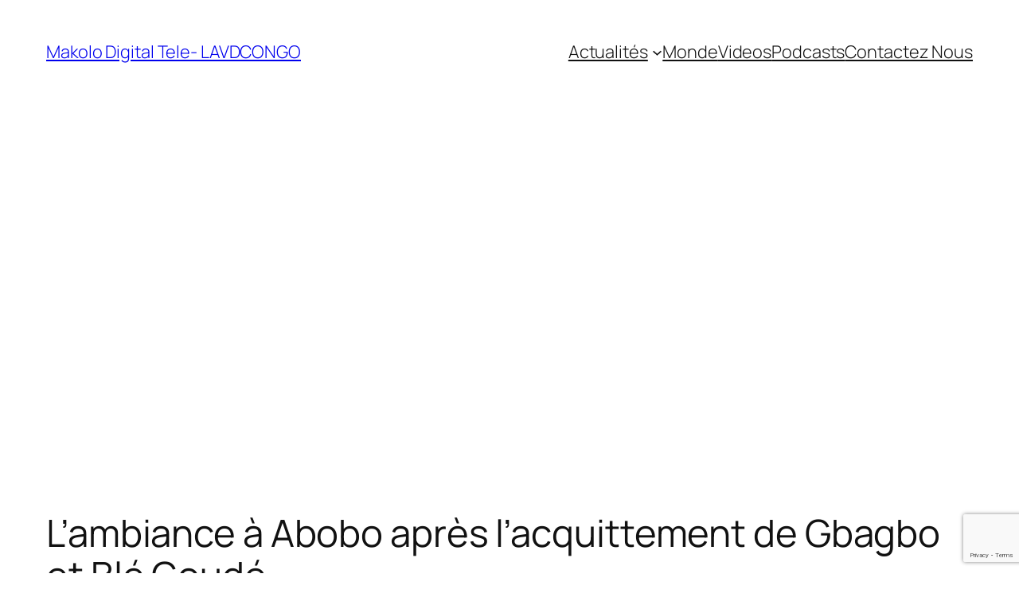

--- FILE ---
content_type: text/html; charset=utf-8
request_url: https://www.google.com/recaptcha/api2/anchor?ar=1&k=6Lcafr4ZAAAAAIFS--vp1gJaqJcHx_x7y8pEuVzJ&co=aHR0cHM6Ly9sYXZkYy5uZXQ6NDQz&hl=en&v=N67nZn4AqZkNcbeMu4prBgzg&size=invisible&anchor-ms=20000&execute-ms=30000&cb=pendadc75sru
body_size: 49112
content:
<!DOCTYPE HTML><html dir="ltr" lang="en"><head><meta http-equiv="Content-Type" content="text/html; charset=UTF-8">
<meta http-equiv="X-UA-Compatible" content="IE=edge">
<title>reCAPTCHA</title>
<style type="text/css">
/* cyrillic-ext */
@font-face {
  font-family: 'Roboto';
  font-style: normal;
  font-weight: 400;
  font-stretch: 100%;
  src: url(//fonts.gstatic.com/s/roboto/v48/KFO7CnqEu92Fr1ME7kSn66aGLdTylUAMa3GUBHMdazTgWw.woff2) format('woff2');
  unicode-range: U+0460-052F, U+1C80-1C8A, U+20B4, U+2DE0-2DFF, U+A640-A69F, U+FE2E-FE2F;
}
/* cyrillic */
@font-face {
  font-family: 'Roboto';
  font-style: normal;
  font-weight: 400;
  font-stretch: 100%;
  src: url(//fonts.gstatic.com/s/roboto/v48/KFO7CnqEu92Fr1ME7kSn66aGLdTylUAMa3iUBHMdazTgWw.woff2) format('woff2');
  unicode-range: U+0301, U+0400-045F, U+0490-0491, U+04B0-04B1, U+2116;
}
/* greek-ext */
@font-face {
  font-family: 'Roboto';
  font-style: normal;
  font-weight: 400;
  font-stretch: 100%;
  src: url(//fonts.gstatic.com/s/roboto/v48/KFO7CnqEu92Fr1ME7kSn66aGLdTylUAMa3CUBHMdazTgWw.woff2) format('woff2');
  unicode-range: U+1F00-1FFF;
}
/* greek */
@font-face {
  font-family: 'Roboto';
  font-style: normal;
  font-weight: 400;
  font-stretch: 100%;
  src: url(//fonts.gstatic.com/s/roboto/v48/KFO7CnqEu92Fr1ME7kSn66aGLdTylUAMa3-UBHMdazTgWw.woff2) format('woff2');
  unicode-range: U+0370-0377, U+037A-037F, U+0384-038A, U+038C, U+038E-03A1, U+03A3-03FF;
}
/* math */
@font-face {
  font-family: 'Roboto';
  font-style: normal;
  font-weight: 400;
  font-stretch: 100%;
  src: url(//fonts.gstatic.com/s/roboto/v48/KFO7CnqEu92Fr1ME7kSn66aGLdTylUAMawCUBHMdazTgWw.woff2) format('woff2');
  unicode-range: U+0302-0303, U+0305, U+0307-0308, U+0310, U+0312, U+0315, U+031A, U+0326-0327, U+032C, U+032F-0330, U+0332-0333, U+0338, U+033A, U+0346, U+034D, U+0391-03A1, U+03A3-03A9, U+03B1-03C9, U+03D1, U+03D5-03D6, U+03F0-03F1, U+03F4-03F5, U+2016-2017, U+2034-2038, U+203C, U+2040, U+2043, U+2047, U+2050, U+2057, U+205F, U+2070-2071, U+2074-208E, U+2090-209C, U+20D0-20DC, U+20E1, U+20E5-20EF, U+2100-2112, U+2114-2115, U+2117-2121, U+2123-214F, U+2190, U+2192, U+2194-21AE, U+21B0-21E5, U+21F1-21F2, U+21F4-2211, U+2213-2214, U+2216-22FF, U+2308-230B, U+2310, U+2319, U+231C-2321, U+2336-237A, U+237C, U+2395, U+239B-23B7, U+23D0, U+23DC-23E1, U+2474-2475, U+25AF, U+25B3, U+25B7, U+25BD, U+25C1, U+25CA, U+25CC, U+25FB, U+266D-266F, U+27C0-27FF, U+2900-2AFF, U+2B0E-2B11, U+2B30-2B4C, U+2BFE, U+3030, U+FF5B, U+FF5D, U+1D400-1D7FF, U+1EE00-1EEFF;
}
/* symbols */
@font-face {
  font-family: 'Roboto';
  font-style: normal;
  font-weight: 400;
  font-stretch: 100%;
  src: url(//fonts.gstatic.com/s/roboto/v48/KFO7CnqEu92Fr1ME7kSn66aGLdTylUAMaxKUBHMdazTgWw.woff2) format('woff2');
  unicode-range: U+0001-000C, U+000E-001F, U+007F-009F, U+20DD-20E0, U+20E2-20E4, U+2150-218F, U+2190, U+2192, U+2194-2199, U+21AF, U+21E6-21F0, U+21F3, U+2218-2219, U+2299, U+22C4-22C6, U+2300-243F, U+2440-244A, U+2460-24FF, U+25A0-27BF, U+2800-28FF, U+2921-2922, U+2981, U+29BF, U+29EB, U+2B00-2BFF, U+4DC0-4DFF, U+FFF9-FFFB, U+10140-1018E, U+10190-1019C, U+101A0, U+101D0-101FD, U+102E0-102FB, U+10E60-10E7E, U+1D2C0-1D2D3, U+1D2E0-1D37F, U+1F000-1F0FF, U+1F100-1F1AD, U+1F1E6-1F1FF, U+1F30D-1F30F, U+1F315, U+1F31C, U+1F31E, U+1F320-1F32C, U+1F336, U+1F378, U+1F37D, U+1F382, U+1F393-1F39F, U+1F3A7-1F3A8, U+1F3AC-1F3AF, U+1F3C2, U+1F3C4-1F3C6, U+1F3CA-1F3CE, U+1F3D4-1F3E0, U+1F3ED, U+1F3F1-1F3F3, U+1F3F5-1F3F7, U+1F408, U+1F415, U+1F41F, U+1F426, U+1F43F, U+1F441-1F442, U+1F444, U+1F446-1F449, U+1F44C-1F44E, U+1F453, U+1F46A, U+1F47D, U+1F4A3, U+1F4B0, U+1F4B3, U+1F4B9, U+1F4BB, U+1F4BF, U+1F4C8-1F4CB, U+1F4D6, U+1F4DA, U+1F4DF, U+1F4E3-1F4E6, U+1F4EA-1F4ED, U+1F4F7, U+1F4F9-1F4FB, U+1F4FD-1F4FE, U+1F503, U+1F507-1F50B, U+1F50D, U+1F512-1F513, U+1F53E-1F54A, U+1F54F-1F5FA, U+1F610, U+1F650-1F67F, U+1F687, U+1F68D, U+1F691, U+1F694, U+1F698, U+1F6AD, U+1F6B2, U+1F6B9-1F6BA, U+1F6BC, U+1F6C6-1F6CF, U+1F6D3-1F6D7, U+1F6E0-1F6EA, U+1F6F0-1F6F3, U+1F6F7-1F6FC, U+1F700-1F7FF, U+1F800-1F80B, U+1F810-1F847, U+1F850-1F859, U+1F860-1F887, U+1F890-1F8AD, U+1F8B0-1F8BB, U+1F8C0-1F8C1, U+1F900-1F90B, U+1F93B, U+1F946, U+1F984, U+1F996, U+1F9E9, U+1FA00-1FA6F, U+1FA70-1FA7C, U+1FA80-1FA89, U+1FA8F-1FAC6, U+1FACE-1FADC, U+1FADF-1FAE9, U+1FAF0-1FAF8, U+1FB00-1FBFF;
}
/* vietnamese */
@font-face {
  font-family: 'Roboto';
  font-style: normal;
  font-weight: 400;
  font-stretch: 100%;
  src: url(//fonts.gstatic.com/s/roboto/v48/KFO7CnqEu92Fr1ME7kSn66aGLdTylUAMa3OUBHMdazTgWw.woff2) format('woff2');
  unicode-range: U+0102-0103, U+0110-0111, U+0128-0129, U+0168-0169, U+01A0-01A1, U+01AF-01B0, U+0300-0301, U+0303-0304, U+0308-0309, U+0323, U+0329, U+1EA0-1EF9, U+20AB;
}
/* latin-ext */
@font-face {
  font-family: 'Roboto';
  font-style: normal;
  font-weight: 400;
  font-stretch: 100%;
  src: url(//fonts.gstatic.com/s/roboto/v48/KFO7CnqEu92Fr1ME7kSn66aGLdTylUAMa3KUBHMdazTgWw.woff2) format('woff2');
  unicode-range: U+0100-02BA, U+02BD-02C5, U+02C7-02CC, U+02CE-02D7, U+02DD-02FF, U+0304, U+0308, U+0329, U+1D00-1DBF, U+1E00-1E9F, U+1EF2-1EFF, U+2020, U+20A0-20AB, U+20AD-20C0, U+2113, U+2C60-2C7F, U+A720-A7FF;
}
/* latin */
@font-face {
  font-family: 'Roboto';
  font-style: normal;
  font-weight: 400;
  font-stretch: 100%;
  src: url(//fonts.gstatic.com/s/roboto/v48/KFO7CnqEu92Fr1ME7kSn66aGLdTylUAMa3yUBHMdazQ.woff2) format('woff2');
  unicode-range: U+0000-00FF, U+0131, U+0152-0153, U+02BB-02BC, U+02C6, U+02DA, U+02DC, U+0304, U+0308, U+0329, U+2000-206F, U+20AC, U+2122, U+2191, U+2193, U+2212, U+2215, U+FEFF, U+FFFD;
}
/* cyrillic-ext */
@font-face {
  font-family: 'Roboto';
  font-style: normal;
  font-weight: 500;
  font-stretch: 100%;
  src: url(//fonts.gstatic.com/s/roboto/v48/KFO7CnqEu92Fr1ME7kSn66aGLdTylUAMa3GUBHMdazTgWw.woff2) format('woff2');
  unicode-range: U+0460-052F, U+1C80-1C8A, U+20B4, U+2DE0-2DFF, U+A640-A69F, U+FE2E-FE2F;
}
/* cyrillic */
@font-face {
  font-family: 'Roboto';
  font-style: normal;
  font-weight: 500;
  font-stretch: 100%;
  src: url(//fonts.gstatic.com/s/roboto/v48/KFO7CnqEu92Fr1ME7kSn66aGLdTylUAMa3iUBHMdazTgWw.woff2) format('woff2');
  unicode-range: U+0301, U+0400-045F, U+0490-0491, U+04B0-04B1, U+2116;
}
/* greek-ext */
@font-face {
  font-family: 'Roboto';
  font-style: normal;
  font-weight: 500;
  font-stretch: 100%;
  src: url(//fonts.gstatic.com/s/roboto/v48/KFO7CnqEu92Fr1ME7kSn66aGLdTylUAMa3CUBHMdazTgWw.woff2) format('woff2');
  unicode-range: U+1F00-1FFF;
}
/* greek */
@font-face {
  font-family: 'Roboto';
  font-style: normal;
  font-weight: 500;
  font-stretch: 100%;
  src: url(//fonts.gstatic.com/s/roboto/v48/KFO7CnqEu92Fr1ME7kSn66aGLdTylUAMa3-UBHMdazTgWw.woff2) format('woff2');
  unicode-range: U+0370-0377, U+037A-037F, U+0384-038A, U+038C, U+038E-03A1, U+03A3-03FF;
}
/* math */
@font-face {
  font-family: 'Roboto';
  font-style: normal;
  font-weight: 500;
  font-stretch: 100%;
  src: url(//fonts.gstatic.com/s/roboto/v48/KFO7CnqEu92Fr1ME7kSn66aGLdTylUAMawCUBHMdazTgWw.woff2) format('woff2');
  unicode-range: U+0302-0303, U+0305, U+0307-0308, U+0310, U+0312, U+0315, U+031A, U+0326-0327, U+032C, U+032F-0330, U+0332-0333, U+0338, U+033A, U+0346, U+034D, U+0391-03A1, U+03A3-03A9, U+03B1-03C9, U+03D1, U+03D5-03D6, U+03F0-03F1, U+03F4-03F5, U+2016-2017, U+2034-2038, U+203C, U+2040, U+2043, U+2047, U+2050, U+2057, U+205F, U+2070-2071, U+2074-208E, U+2090-209C, U+20D0-20DC, U+20E1, U+20E5-20EF, U+2100-2112, U+2114-2115, U+2117-2121, U+2123-214F, U+2190, U+2192, U+2194-21AE, U+21B0-21E5, U+21F1-21F2, U+21F4-2211, U+2213-2214, U+2216-22FF, U+2308-230B, U+2310, U+2319, U+231C-2321, U+2336-237A, U+237C, U+2395, U+239B-23B7, U+23D0, U+23DC-23E1, U+2474-2475, U+25AF, U+25B3, U+25B7, U+25BD, U+25C1, U+25CA, U+25CC, U+25FB, U+266D-266F, U+27C0-27FF, U+2900-2AFF, U+2B0E-2B11, U+2B30-2B4C, U+2BFE, U+3030, U+FF5B, U+FF5D, U+1D400-1D7FF, U+1EE00-1EEFF;
}
/* symbols */
@font-face {
  font-family: 'Roboto';
  font-style: normal;
  font-weight: 500;
  font-stretch: 100%;
  src: url(//fonts.gstatic.com/s/roboto/v48/KFO7CnqEu92Fr1ME7kSn66aGLdTylUAMaxKUBHMdazTgWw.woff2) format('woff2');
  unicode-range: U+0001-000C, U+000E-001F, U+007F-009F, U+20DD-20E0, U+20E2-20E4, U+2150-218F, U+2190, U+2192, U+2194-2199, U+21AF, U+21E6-21F0, U+21F3, U+2218-2219, U+2299, U+22C4-22C6, U+2300-243F, U+2440-244A, U+2460-24FF, U+25A0-27BF, U+2800-28FF, U+2921-2922, U+2981, U+29BF, U+29EB, U+2B00-2BFF, U+4DC0-4DFF, U+FFF9-FFFB, U+10140-1018E, U+10190-1019C, U+101A0, U+101D0-101FD, U+102E0-102FB, U+10E60-10E7E, U+1D2C0-1D2D3, U+1D2E0-1D37F, U+1F000-1F0FF, U+1F100-1F1AD, U+1F1E6-1F1FF, U+1F30D-1F30F, U+1F315, U+1F31C, U+1F31E, U+1F320-1F32C, U+1F336, U+1F378, U+1F37D, U+1F382, U+1F393-1F39F, U+1F3A7-1F3A8, U+1F3AC-1F3AF, U+1F3C2, U+1F3C4-1F3C6, U+1F3CA-1F3CE, U+1F3D4-1F3E0, U+1F3ED, U+1F3F1-1F3F3, U+1F3F5-1F3F7, U+1F408, U+1F415, U+1F41F, U+1F426, U+1F43F, U+1F441-1F442, U+1F444, U+1F446-1F449, U+1F44C-1F44E, U+1F453, U+1F46A, U+1F47D, U+1F4A3, U+1F4B0, U+1F4B3, U+1F4B9, U+1F4BB, U+1F4BF, U+1F4C8-1F4CB, U+1F4D6, U+1F4DA, U+1F4DF, U+1F4E3-1F4E6, U+1F4EA-1F4ED, U+1F4F7, U+1F4F9-1F4FB, U+1F4FD-1F4FE, U+1F503, U+1F507-1F50B, U+1F50D, U+1F512-1F513, U+1F53E-1F54A, U+1F54F-1F5FA, U+1F610, U+1F650-1F67F, U+1F687, U+1F68D, U+1F691, U+1F694, U+1F698, U+1F6AD, U+1F6B2, U+1F6B9-1F6BA, U+1F6BC, U+1F6C6-1F6CF, U+1F6D3-1F6D7, U+1F6E0-1F6EA, U+1F6F0-1F6F3, U+1F6F7-1F6FC, U+1F700-1F7FF, U+1F800-1F80B, U+1F810-1F847, U+1F850-1F859, U+1F860-1F887, U+1F890-1F8AD, U+1F8B0-1F8BB, U+1F8C0-1F8C1, U+1F900-1F90B, U+1F93B, U+1F946, U+1F984, U+1F996, U+1F9E9, U+1FA00-1FA6F, U+1FA70-1FA7C, U+1FA80-1FA89, U+1FA8F-1FAC6, U+1FACE-1FADC, U+1FADF-1FAE9, U+1FAF0-1FAF8, U+1FB00-1FBFF;
}
/* vietnamese */
@font-face {
  font-family: 'Roboto';
  font-style: normal;
  font-weight: 500;
  font-stretch: 100%;
  src: url(//fonts.gstatic.com/s/roboto/v48/KFO7CnqEu92Fr1ME7kSn66aGLdTylUAMa3OUBHMdazTgWw.woff2) format('woff2');
  unicode-range: U+0102-0103, U+0110-0111, U+0128-0129, U+0168-0169, U+01A0-01A1, U+01AF-01B0, U+0300-0301, U+0303-0304, U+0308-0309, U+0323, U+0329, U+1EA0-1EF9, U+20AB;
}
/* latin-ext */
@font-face {
  font-family: 'Roboto';
  font-style: normal;
  font-weight: 500;
  font-stretch: 100%;
  src: url(//fonts.gstatic.com/s/roboto/v48/KFO7CnqEu92Fr1ME7kSn66aGLdTylUAMa3KUBHMdazTgWw.woff2) format('woff2');
  unicode-range: U+0100-02BA, U+02BD-02C5, U+02C7-02CC, U+02CE-02D7, U+02DD-02FF, U+0304, U+0308, U+0329, U+1D00-1DBF, U+1E00-1E9F, U+1EF2-1EFF, U+2020, U+20A0-20AB, U+20AD-20C0, U+2113, U+2C60-2C7F, U+A720-A7FF;
}
/* latin */
@font-face {
  font-family: 'Roboto';
  font-style: normal;
  font-weight: 500;
  font-stretch: 100%;
  src: url(//fonts.gstatic.com/s/roboto/v48/KFO7CnqEu92Fr1ME7kSn66aGLdTylUAMa3yUBHMdazQ.woff2) format('woff2');
  unicode-range: U+0000-00FF, U+0131, U+0152-0153, U+02BB-02BC, U+02C6, U+02DA, U+02DC, U+0304, U+0308, U+0329, U+2000-206F, U+20AC, U+2122, U+2191, U+2193, U+2212, U+2215, U+FEFF, U+FFFD;
}
/* cyrillic-ext */
@font-face {
  font-family: 'Roboto';
  font-style: normal;
  font-weight: 900;
  font-stretch: 100%;
  src: url(//fonts.gstatic.com/s/roboto/v48/KFO7CnqEu92Fr1ME7kSn66aGLdTylUAMa3GUBHMdazTgWw.woff2) format('woff2');
  unicode-range: U+0460-052F, U+1C80-1C8A, U+20B4, U+2DE0-2DFF, U+A640-A69F, U+FE2E-FE2F;
}
/* cyrillic */
@font-face {
  font-family: 'Roboto';
  font-style: normal;
  font-weight: 900;
  font-stretch: 100%;
  src: url(//fonts.gstatic.com/s/roboto/v48/KFO7CnqEu92Fr1ME7kSn66aGLdTylUAMa3iUBHMdazTgWw.woff2) format('woff2');
  unicode-range: U+0301, U+0400-045F, U+0490-0491, U+04B0-04B1, U+2116;
}
/* greek-ext */
@font-face {
  font-family: 'Roboto';
  font-style: normal;
  font-weight: 900;
  font-stretch: 100%;
  src: url(//fonts.gstatic.com/s/roboto/v48/KFO7CnqEu92Fr1ME7kSn66aGLdTylUAMa3CUBHMdazTgWw.woff2) format('woff2');
  unicode-range: U+1F00-1FFF;
}
/* greek */
@font-face {
  font-family: 'Roboto';
  font-style: normal;
  font-weight: 900;
  font-stretch: 100%;
  src: url(//fonts.gstatic.com/s/roboto/v48/KFO7CnqEu92Fr1ME7kSn66aGLdTylUAMa3-UBHMdazTgWw.woff2) format('woff2');
  unicode-range: U+0370-0377, U+037A-037F, U+0384-038A, U+038C, U+038E-03A1, U+03A3-03FF;
}
/* math */
@font-face {
  font-family: 'Roboto';
  font-style: normal;
  font-weight: 900;
  font-stretch: 100%;
  src: url(//fonts.gstatic.com/s/roboto/v48/KFO7CnqEu92Fr1ME7kSn66aGLdTylUAMawCUBHMdazTgWw.woff2) format('woff2');
  unicode-range: U+0302-0303, U+0305, U+0307-0308, U+0310, U+0312, U+0315, U+031A, U+0326-0327, U+032C, U+032F-0330, U+0332-0333, U+0338, U+033A, U+0346, U+034D, U+0391-03A1, U+03A3-03A9, U+03B1-03C9, U+03D1, U+03D5-03D6, U+03F0-03F1, U+03F4-03F5, U+2016-2017, U+2034-2038, U+203C, U+2040, U+2043, U+2047, U+2050, U+2057, U+205F, U+2070-2071, U+2074-208E, U+2090-209C, U+20D0-20DC, U+20E1, U+20E5-20EF, U+2100-2112, U+2114-2115, U+2117-2121, U+2123-214F, U+2190, U+2192, U+2194-21AE, U+21B0-21E5, U+21F1-21F2, U+21F4-2211, U+2213-2214, U+2216-22FF, U+2308-230B, U+2310, U+2319, U+231C-2321, U+2336-237A, U+237C, U+2395, U+239B-23B7, U+23D0, U+23DC-23E1, U+2474-2475, U+25AF, U+25B3, U+25B7, U+25BD, U+25C1, U+25CA, U+25CC, U+25FB, U+266D-266F, U+27C0-27FF, U+2900-2AFF, U+2B0E-2B11, U+2B30-2B4C, U+2BFE, U+3030, U+FF5B, U+FF5D, U+1D400-1D7FF, U+1EE00-1EEFF;
}
/* symbols */
@font-face {
  font-family: 'Roboto';
  font-style: normal;
  font-weight: 900;
  font-stretch: 100%;
  src: url(//fonts.gstatic.com/s/roboto/v48/KFO7CnqEu92Fr1ME7kSn66aGLdTylUAMaxKUBHMdazTgWw.woff2) format('woff2');
  unicode-range: U+0001-000C, U+000E-001F, U+007F-009F, U+20DD-20E0, U+20E2-20E4, U+2150-218F, U+2190, U+2192, U+2194-2199, U+21AF, U+21E6-21F0, U+21F3, U+2218-2219, U+2299, U+22C4-22C6, U+2300-243F, U+2440-244A, U+2460-24FF, U+25A0-27BF, U+2800-28FF, U+2921-2922, U+2981, U+29BF, U+29EB, U+2B00-2BFF, U+4DC0-4DFF, U+FFF9-FFFB, U+10140-1018E, U+10190-1019C, U+101A0, U+101D0-101FD, U+102E0-102FB, U+10E60-10E7E, U+1D2C0-1D2D3, U+1D2E0-1D37F, U+1F000-1F0FF, U+1F100-1F1AD, U+1F1E6-1F1FF, U+1F30D-1F30F, U+1F315, U+1F31C, U+1F31E, U+1F320-1F32C, U+1F336, U+1F378, U+1F37D, U+1F382, U+1F393-1F39F, U+1F3A7-1F3A8, U+1F3AC-1F3AF, U+1F3C2, U+1F3C4-1F3C6, U+1F3CA-1F3CE, U+1F3D4-1F3E0, U+1F3ED, U+1F3F1-1F3F3, U+1F3F5-1F3F7, U+1F408, U+1F415, U+1F41F, U+1F426, U+1F43F, U+1F441-1F442, U+1F444, U+1F446-1F449, U+1F44C-1F44E, U+1F453, U+1F46A, U+1F47D, U+1F4A3, U+1F4B0, U+1F4B3, U+1F4B9, U+1F4BB, U+1F4BF, U+1F4C8-1F4CB, U+1F4D6, U+1F4DA, U+1F4DF, U+1F4E3-1F4E6, U+1F4EA-1F4ED, U+1F4F7, U+1F4F9-1F4FB, U+1F4FD-1F4FE, U+1F503, U+1F507-1F50B, U+1F50D, U+1F512-1F513, U+1F53E-1F54A, U+1F54F-1F5FA, U+1F610, U+1F650-1F67F, U+1F687, U+1F68D, U+1F691, U+1F694, U+1F698, U+1F6AD, U+1F6B2, U+1F6B9-1F6BA, U+1F6BC, U+1F6C6-1F6CF, U+1F6D3-1F6D7, U+1F6E0-1F6EA, U+1F6F0-1F6F3, U+1F6F7-1F6FC, U+1F700-1F7FF, U+1F800-1F80B, U+1F810-1F847, U+1F850-1F859, U+1F860-1F887, U+1F890-1F8AD, U+1F8B0-1F8BB, U+1F8C0-1F8C1, U+1F900-1F90B, U+1F93B, U+1F946, U+1F984, U+1F996, U+1F9E9, U+1FA00-1FA6F, U+1FA70-1FA7C, U+1FA80-1FA89, U+1FA8F-1FAC6, U+1FACE-1FADC, U+1FADF-1FAE9, U+1FAF0-1FAF8, U+1FB00-1FBFF;
}
/* vietnamese */
@font-face {
  font-family: 'Roboto';
  font-style: normal;
  font-weight: 900;
  font-stretch: 100%;
  src: url(//fonts.gstatic.com/s/roboto/v48/KFO7CnqEu92Fr1ME7kSn66aGLdTylUAMa3OUBHMdazTgWw.woff2) format('woff2');
  unicode-range: U+0102-0103, U+0110-0111, U+0128-0129, U+0168-0169, U+01A0-01A1, U+01AF-01B0, U+0300-0301, U+0303-0304, U+0308-0309, U+0323, U+0329, U+1EA0-1EF9, U+20AB;
}
/* latin-ext */
@font-face {
  font-family: 'Roboto';
  font-style: normal;
  font-weight: 900;
  font-stretch: 100%;
  src: url(//fonts.gstatic.com/s/roboto/v48/KFO7CnqEu92Fr1ME7kSn66aGLdTylUAMa3KUBHMdazTgWw.woff2) format('woff2');
  unicode-range: U+0100-02BA, U+02BD-02C5, U+02C7-02CC, U+02CE-02D7, U+02DD-02FF, U+0304, U+0308, U+0329, U+1D00-1DBF, U+1E00-1E9F, U+1EF2-1EFF, U+2020, U+20A0-20AB, U+20AD-20C0, U+2113, U+2C60-2C7F, U+A720-A7FF;
}
/* latin */
@font-face {
  font-family: 'Roboto';
  font-style: normal;
  font-weight: 900;
  font-stretch: 100%;
  src: url(//fonts.gstatic.com/s/roboto/v48/KFO7CnqEu92Fr1ME7kSn66aGLdTylUAMa3yUBHMdazQ.woff2) format('woff2');
  unicode-range: U+0000-00FF, U+0131, U+0152-0153, U+02BB-02BC, U+02C6, U+02DA, U+02DC, U+0304, U+0308, U+0329, U+2000-206F, U+20AC, U+2122, U+2191, U+2193, U+2212, U+2215, U+FEFF, U+FFFD;
}

</style>
<link rel="stylesheet" type="text/css" href="https://www.gstatic.com/recaptcha/releases/N67nZn4AqZkNcbeMu4prBgzg/styles__ltr.css">
<script nonce="hh9H6NIb_ZP61UVzWJ3VJQ" type="text/javascript">window['__recaptcha_api'] = 'https://www.google.com/recaptcha/api2/';</script>
<script type="text/javascript" src="https://www.gstatic.com/recaptcha/releases/N67nZn4AqZkNcbeMu4prBgzg/recaptcha__en.js" nonce="hh9H6NIb_ZP61UVzWJ3VJQ">
      
    </script></head>
<body><div id="rc-anchor-alert" class="rc-anchor-alert"></div>
<input type="hidden" id="recaptcha-token" value="[base64]">
<script type="text/javascript" nonce="hh9H6NIb_ZP61UVzWJ3VJQ">
      recaptcha.anchor.Main.init("[\x22ainput\x22,[\x22bgdata\x22,\x22\x22,\[base64]/[base64]/[base64]/[base64]/[base64]/UltsKytdPUU6KEU8MjA0OD9SW2wrK109RT4+NnwxOTI6KChFJjY0NTEyKT09NTUyOTYmJk0rMTxjLmxlbmd0aCYmKGMuY2hhckNvZGVBdChNKzEpJjY0NTEyKT09NTYzMjA/[base64]/[base64]/[base64]/[base64]/[base64]/[base64]/[base64]\x22,\[base64]\\u003d\\u003d\x22,\[base64]/CksKbw7J+w4h1w7lmTm3DolbDhsKHR8O2w5kEw7LDjU7Dg8O3EnE5CcOaK8K8KlbCsMOPDhAfOsOcwo5OHHDDkklHwqQKa8K+HE43w4/DqlHDlsO1wq1oD8OZwovCgmkCw6NCTsOxOSbCgFXDpnUVZQ3CpMOAw7PDsT4ca1kqIcKHwrUBwqtMw5/DuHU7HxHCkhHDkMK6WyLDicOXwqYkw7QlwpY+wrpCQMKVUWxDfMOGwqrCrWQ+w5vDsMOmwo9UbcKZA8Ozw5oBwpzCnhXCkcKjw53Cn8OQwpprw4HDp8K3bwdew7bCkcKDw5gJQcOMRwMnw5opSHrDkMOCw71nQsOqTSdPw7fCgHN8cFxAGMOdwoDDr0VOw68/Y8K9KMOrwo3DjWXCnDDClMOubsO1QDrCucKqwr3CmFkSwoJvw7sBJsKTwpsgWjHCg1YscxdSQMK0wpHCtSlZUkQfwpXCkcKQXcOtwpDDvXHDrWzCtMOEwr86WTt9w704GsKFG8OCw57Dp1gqccKBwo1XYcOYwq/Dvh/DpknCm1QMc8Ouw4M5wpNHwrJaWkfCusORVmchJsK1TG4VwpoTGkTCtcKywr8secOTwpAdwr/DmcK4w443w6PCpxvCocOrwrMJw4zDisKcwq5owqEvVMK6IcKXLQRLwrPDhMOJw6TDo3XDpgAhwp7DrHk0PsOgHk4Vw4EfwpFyEwzDqk9aw7JSwprCisKNwpbCvk12M8KNw6HCvMKMJ8OwLcO5w4gswqbCrMOqXcOVbcOkQMKGfgbCjwlEw5/DvMKyw7bDpRDCncOww5lFEnzDgGNvw69OZkfCiRrDp8OmVHhyS8KHCcKuwo/Dqkxvw6zCkhLDrBzDiMOgwrkyf3nCn8KqYjNJwrQ3wpwww63ClcKPRBpuwp/[base64]/LV/ChkvCvh3CoEXCtQoXw5oDccOlcMKSw7wWScKfwovCi8KLw5o3UnfDlsOXJHxxM8KIa8OGbgnCrEXCrcOnw5YpOXzCrgkxwqpEPsOjWmpbwp7DtsOuB8Knwp7Cp1tnNcKDdEwxScKcZzjDrsK3UG/Dj8KMwox/RsKzw5bDl8OPJVEDaxLDhlQMZcOAUzXCosOJwpHCo8OiMsKOw6NDYMKPYMKIc1wOADHDsT53w5UawqrDocOjI8O0QcOqe11adijCi3hewrDCj2zDnwtoe3gfwo9WWcK7w6FzehXCmsOBO8KgbMOrCsKhfHJ9ZCbDlW/DgcOueMKrXMKpw53CiybCpcK/[base64]/[base64]/DhcOgw7tBDSfCjMOBw6JkX8KzVBxTKcOcHSd3w51AMMO1Lg1Sf8OdwpRaM8OqRhDCqCkjw6Nlw4LDrsO/w4/Ch27CssKQYcOhwrzCj8KHRSrDtsOiwqPClBjCu3gcw4rClQYAw4JOfxrCpcKiwrbDjGHCjm3CscKwwo1tw7A8w5A2wp8GwqXDvTocHsOrR8OLw5rCkA5dw4ZTwr8LIMODwrTCuA/CtcK2MsOGV8KNwrHDk1HDgyhMwr7Ci8O4w6Etwp9qw6nCjMObRhDDomB3J2bCnxnCpDbClR1GBBzCnsKjBjlQwrHCrUbDj8O6A8KcMmdZbMOpfcK4w63Don/Cs8KWPsOhw53CjMKrw6tqD3TChMKrw7d5w5fDp8OyNcK9X8K/wr/DscO0wqoYasOKYcKzbsOowok0w6RWYW16XTrCqcKtJVDDiMOKw75bw43DlcO0ZELDqHtiwpHCkCwEMFA9JMKNasK7aEl6w4/Dg1Zqw77CrwBWAsKTRTbDosOPwqAdwqoLwrw6w6vCtcKnwq3DiV/CtnZPw4lxQsODRULDrcODGsOINSTDqSs5wqLCsEzCicOZw6TCiGBtMyDChMKHw7ZGc8KPwqRhwonDni3DtCwhw7wVw4MawqbDjDhcw5tTacOKU1x3Cz7Ch8K4ThLCtMO0wrVuwo57w5LCqMO5w6MQT8OTw4csXTnDucKcw5AowqsPWsOiwrFjAcKPwp/CvmPDrCjCjcOAwo9ER313w4Mjf8OnYX8pw4I1HMKbw5XCpCYhbsKiTcKCJcKAPsKkbR7DvgDClsK0IcKSUXJgw7AgOQ3DucKCwogcasKbCsKZw5rDlTnChTzCqR1oMMKyAsKiwrvDr3DChyxLTwbDgUEgw59rw5J9w4rCrHbDlsOhBybDmsO/woRbWsKfwrDDuk7CjsKhwr8Hw6R6QsKsCcORO8KbQ8K9BMK7WlvCtVbCr8OQw43DjATCoxgvw6YEaETDg8Kvwq3DpsO6QRbDsznDmMO1w73Dh1Y0fsK6w44KwoLDvTLCtcK7woUZw6wUdW/CvgoESmXDpsOXYsOSIcKmwo/DghsuQcOIwoh3w4vCv1YXIMO+w7QSwoHDmsKaw5NSwpw+GyRVw7wGGSDCksKZwqk9w6rDoh4AwpIzViBuBQ7DvWJrwozCpsKySsK7e8OgFj/DucKjw4PDkcO5w69GwokYJj7CtGfDljlxw5bDplsrdE/[base64]/GMKuY8KXXMOjw5dLwqrDssO+ZsK/[base64]/[base64]/woDDpQ7CqkR4w57Dvh57UhZHAVA7w4Z4FxdQXkvCosKKw6fDrXfCkz/[base64]/DnMKvwrrDumUOGcKyw5TDjcKmH2oSVxDChcKFaAPDucO2SsOWwqHCuxNaCMKhwqQJPsO7w4VxV8KVL8K5Y2x/wonDisOkwqfCqWU0woJ5wrrCljfDlMK4fUdNw6pVw4VqHzPDt8OPUkTDjxdUwpkYw55DSsOSahQLw6zCgcKYNMKCw4dAwok6WzheTCjDpwZ1OsKwOCzDkMOHP8KbE0xIcMOsK8KZwpjDihTChsOzwoIpwpVdCH0Cw4jCtiBodMOzwqlkwqnCl8K4Uk0xw5XDojRswr/DpzpnBmjCqV3Dl8OCahx+w4TDssKtw7sFwojDl3/CgGbCj2/DvDgLJhTChcKAw6JVJ8KvPShzw58ww58+w7vDtCIsMsOow4jDjsKWwqjDucO/HsKUO8OhK8OqdcKINMKsw7/CpsOLbMK7YU1pw4jDtcKjFcOwGsO7HmLDpivCh8K7wp/Dj8OoZTVTwr3CrcOXwoF5wojCgcOCwrfClMKAJmPCk3vChGfCpGzDqcKEbl7Dln1YAcO8w4o/C8OrfMOaw4Qaw7/[base64]/w6XCojrDoT/Cr8OMwrnCly8Ww57ChsK4w7lffcOdc8ODwr/ClgrCgjbDiT8wbMO2cHnDp01ZOMK8w6g/w5lYZMOpRR8iw4jCtyZ3JSQ9w4bDhMK/KTLClMO/worDlsOOw6M1GERBwpTCv8O4w71SIsOdw4rDmsOHIsKbwqPDosOkwovChBYDdMKHw4V6w6BxYcKWw5jCn8OVAQ7CqMKUdzPCkMOwGTzDn8OjwqPCkkjDpEfCvcOIwo1Cwr/CnMOzDDnDuzDDtVrDs8Oywq/DtTfDtGEmw7oiBMOYfsO6w6rDmSDDoVrDjWnDlg1TX1krwpkCwp3CvS1rTsOzJ8OVwpZFXwVRwrY1aCXDnXDCv8KKw5TDi8KMw7cCwpN4wokMVsO/w7UxwojDqcOew68Vwq3DpsOEfsO5LMOQX8OGaT89wpNEw6JpJ8KCwpwaXVjCnsKdCMONfgDCjcK/worCk3nCo8KGw7Mdwohlwr0pw4TDoSABLsK7V0d8HMKcw5d3ODI1w4DCjjvCpWZEw6zDiUHDv3DCnVBHw5IGwr7DmTxFdVDDlGPDgsK/[base64]/TcOxQiVBP1pxw6bCscKpbmppRl9kDMK4wo5sw6Rkw74Wwo0mw5XCm2sYJMONw6xTcsOTwpXClzQUw4TDi0XDr8KCcELCi8OST3I4w6Z3w49ew6BGHcKRdcO8OXnCisOkDcK+dDcHesOTwrMrw6RiMMKmTSYtwr/[base64]/[base64]/wqPCsMKGw7k0C8Oywo7DgGIpcsKwb8K5J19Mw6R6WRfDo8KUWsOKw7MLY8KicVnDtRPDt8O8wojDgsOjwoN5f8Kca8O4w5PDv8KMw4k9w67Dqj3DtsKpwr1zZB1hBCEywo/CmsKnasOxW8KrMD3CgibCs8OWw6YXwqYwDsOxdQZgw6LCqMKOTHBnSiLCjMOJHFLDsXVkY8OQH8K/fyFnwqbDg8OawrvDhmkeUMOuwpXDncKJw4Mgwo9Iwr5qw6LDr8OCCsK/IcOnwq5Lwpt2GcOsDDcsw4jCsxAdw6fDtQ8cwrLDk23CkE8ww43Cr8O4wptIOCzDocOTwqEFLMKDW8Khw70AFsOEPGQIWlXDn8Kzc8OeEsO3FBF7bsOkLMKwHFFAEC/DtsKuw7xNX8OLYm4JDkJ1w6bCi8OHTmXDuwfCqSzDgwPCu8Ktw40aFcOMwrfCuR/CscOJdS7Dk1AEUiBRZsK7ccKmfGDCuAtQw4NfLgjDmsOswovCncOxfBoUw53CrGhucnTCrcKiwq3DtMO3w6LDmsKjw4fDs8ODw4doVWfCm8KtFUJ/V8Ocw7Fdw4bDmcOfwqHDlXbDrsO/woLCucKuw44iRsK+AUnDvcKRS8K9RcO3w5LDsS1Lwo9kwpcBfsKhJBbDosK+w6TChl3Dq8KNwqDCn8K0bRwyworCksKrwrLDtUdww6AZWcOXw7kVDsO+wqRfwrpRc356XQPDmD5/Pn9Hw6N8wpPDlMKFwqPDoyZWwr5kwrgPHFE5wqLDlMKzecO9W8K8WcKKb2Q+wrIlwo/DoAHCjgXCjTZjP8KFwrEqLMObwq8pwqbDh3HCu2UHwp3CgsKDw5TDlsKOUsOiwo3Dk8Ogwq1zZsOpcRd6w5HCtcOhwqvCgFkiKh87PMKZKXrCjcKnTznDsMOuw7fDt8Kyw5zCjcOARsO+w5DDksOPQ8KUdsKGwqwkLF/[base64]/[base64]/[base64]/Cm8Ksw7/[base64]/w4olTsK+d2PDrMOfVATDiW3CqifDvcK7UHggw7fCgcO+bzrDmMKxRMK4wpQtWcO+w4sMQHldWQQDwpDCscOOfcK4w67DiMO8esOew6N1NMO/JBPCp23DkmHCmsOUwrzCvhAGwqUYE8K6G8O5DcK+MMKYRHHDo8Odwo4mBhXDsAtAw5XCjzRRw5xpRUFhw54sw6NGw5zCgsKkTcKocB5Xw7Z/MMKuwpvClMOPcHzCqEEYw78bw6PDr8OCJl7DpMOOU2TDhcKGwrvDs8Ojw7HClMOHesKXdVHCicOOFsOiw59ldQfDuMKzw4g4d8Oqw5rChC5Ud8K/[base64]/DnWvDsSDDtcKNasOdT1rDuGfCuRLClMOPw6PCh8OywqrDmQ8MworDjsK7LsOPw4xZfsKNc8Kowr0jK8K7wpxOccKpw4jClS0qJAPCocOwdgxSw6NPw6XCicKiJcKhwrtcw5zCqMOeEWIqCMKZDsOXwoTCq2zCpcKww7fCsMObZcOBwo/DsMKvSTDCv8O+VsOowpU/[base64]/DomnDojbCtMO9w43DqMKhw54OwqvDh1TDqsK3IABUw4QDworDjMOhwqDCgMO/wphnwpvCr8KyKUnCtT/ClVJzEsOyR8KFPmJ7ESXDlFgbw5Q/wqjDq2oDwo8tw781BELDvMO+w5jDu8OCQsK/TcOUWwLDpljCqRTDvcOLdSfChMOHQWwcwovCszfCsMKrwrvCnxDDiC96w7NRS8OeMkgxwpg1ECXChcK5w75gw5Jtcy/DqkFhwpEqwqjDnGrDpsKYw5NQKwfDnznCoMKqM8KYw7xVw4obN8Olw4bCikjCukbDrsOKRsOxS2jDqxYoPcKNMg8cwpjCs8O+TQbDrMKew4dzWS/DpcKRw73DhMOlw5xZHFTCiRLCh8KpHixOCsObR8K6w5bCoMKDGUh8wogEw4LDm8KXdsK3AsKawq8ndTTDnX4zT8Olw5Byw43DocOtasKWwqDDrwRvdXnDjsKtw5LCqCHDucKuZMOKD8OgWTvDgsO0wo7ClcOowo/DrsKrAA7DsHVIw4QudsKZG8O7bCvChTE6WTINwq7CsW8OETw7e8KyLcKKwqc1wrIoe8KIZRnCjBvDkMKgEkvDthg6EcKnwobDsH3Ds8O/wrl6VgXDlcO0wqbDoAMKw7DCrwPDlsOEw47DrRbDv1TDh8Khw6dyAcOsRMKHw7ptaX7Cg1UKesOxwr4LwojClGPDv3rCvMOhwr/CkRfCjMK9w4fCtMOQY2YQEsKhwpTDqMOsZHPChW/CpcOOBHzCrcKECcO/wrnDniDDlcKrw4/DoBUhw59cwqfCsMOZw67CoE1lIzLDlnXCuMO1OMKEZilrESIPWMKuwqJuwr3Co18Pw7RbwpxUIUp+w4kDGwDCr2XDmgZGwqhbw7jCv8KiesK4UQMbwqfDrsOZHgVKwqkMw7d/ejnDssKHw5AURcOgwpTDjjRVE8OuwprDgGFCwopXDcO/fnTCsXPCgMOEwoJVw7/[base64]/Ch8ODWkPCoStrDsKpw73CrWvCgMKAwqd8w7xNcxxzPURJwonCicOSwq0cLTnDo0LDlsOmw7TCjDTDkMO8fhPDg8KVE8K7Z8KPwr7CnzbCt8K7w7vCkT/CnsKMw4jDtcOewql0w7UsYsOwSjDCosKEwr/CkEbCgMOrw43DhAskIcOZwqvDmyjCqV7CgMOvC2/Dh0fClsKMXmDCkFE+RsOEwo3DhBdvLAfCqcKsw5gbVEsYwpjDjV3Dolp/AHVYw4HCgSsWbEUSGiTCswNdw6/DhHDCrDzDu8KUw5jDm1MewqZWKMOTwpPDpMKewqHDsWkvw599w7/DhcKeH0FUworDkMKpwpjCnQ3DkcOQLSgjwqpDUlITw5/DuUwHw6hawo8feMKcLmopwpJ8E8O2w4wXMsKGwpbDl8OawqoswoXClMOORcKDw7HDqMONIcOVT8KTw5lIwrjDoyRXM1fCjDohMDbDsMKdwrnDtMOdw5vCnsOuwqLCh294w5/Do8K1w6DDlhVON8OEUm0UdRfDqh7DpF3ChMKdVMOHZSNUIMKFw4d3ccKwKMONwpIRAMKJwr7DhMK7woACfWg4fFR9w4rDpjdZQMOZRg7ClcKdQgvClRXCq8K2wqUMw5jDkMODwokfc8KIw4VbwpPCtkLCr8KGw5cvesKYaATDvMKWUSVFwrR7GW7Di8KTw4/DnMOIwo1YdcK8OxQqw7oUwolqw4fDhFouG8OFw7/DnMOJw53CncKqwq/DqjgSwr/[base64]/QMKxJsKBw6giID0RGMKSwo7ChhzCgxUbwpZUw5PCoMKTw7VmTmTCvXItw70HwrfDqsKQYFkRwqzCmXE6Kz8Iw73DhMK4NMOEw6LDm8K3woPDucKbwowVwrd/aQ9VQ8OUwp/DnxRuwp3DrsKbPsKfw4DDisOTwq7CqMO7w6DCtcOwwo7DkhDCjTLDqMKhwq9qJ8ODw4crbSTDrSVePhPCocKcd8KIWsKUw4zDoyAZXcK5M3jDjsKhXcOgwqRywoJgw7VEP8KBwp15XMOvaxhGwptow73DhB/DixsxM2HDi2XDqW1ww4oSwqvCp0ENw5fDo8K6wosbJWbCvWXDkcOmAnnDtMONw7cVPcKQwobCnjEzw69NwoDCjsONwow9w4tFBw3CmjB/w4p/[base64]/CrsKwUHlHwovDhMOfwrVOw7U9w78EPBvDgxbDnsOVwqbDlsOBw7Utw63ChWjCpRJOw7jCmsKTZ3Bsw4cFw6PCk2cDXsOre8OcesKWZsOVwr3Dsl7DqcOmw7/DvQtIN8K5BMOCG2nDtDZ/esOPVcK9wqbDhVsGWAzDjsKSwrbDocKEw4QQKyzClQzCp3VYOVpDwrxOFMORw5LDrsKlwqTCkMOMw7PCmMKQGcKpw6Y/AsKiKBc3RWnCrsOLwp4MwosfwokJX8O2wqrDux9ZwoYGT3tbwpRQwrdoLsOXdcOOw6/CoMOvw4pJw73CrsOzwpjDsMO0CBnDvRjDnjYNfjpaN17Cp8OlJMKbWsKmJMOkL8ODTMOeEsOtw7fDsg9ySMKySk0Cw6TDnTvCpMOswpfCkg/DpjMNw4YlwqTClmwowqfDo8KewpnDr2PDn0/CsxbCrlI8w5fCs1YNG8KHQC/DpMOvHsKYw5PDlyxSdcKSNmbCh1jCuTcaw41ywrPDsA3ChQzDi2jDnVRRUMK3CsKNF8K/[base64]/DiAXCnyBUCxIswqnDhncuwrXDqMOfwo/DiEcTaMKKw4c2wrDCkcOsUcOyDCTCqQzCpFLCvAcTw7x1wq3DsjlmY8O1UcKCdcKXw45jOmxnNQbCscOJQH0zwqXCuVTCpD/[base64]/CgsObEkrCusK5w7gVTGvDvcOqw7fCs2bDiiXDlMOCam/DtyU0JUrDscOVwpvCo8KXScOjEWlQwrMIw6HCrsOYwrbDjy4efl9ZAAgUw6ZKwooRw7cJVMOUw5JmwrwxwpjCmMKAPsK2OmxSSwTDuMOLw6UtDsK1woImbsKewp1zWsOCMsKDYsO/[base64]/[base64]/[base64]/[base64]/dsOzw499wrbClSovdDPCliFQwpHCvMOOw7Q1w57CsXtLDMOfUMOdCFUowpRywo7DtcKxeMOuwrAiwoNaV8KawoA0aRk7HMK6IcOJw4zDicKzdcKFGVLCiytwJCUqfDRww6XCs8O1AcKpCsO1w5/DoWzCjmrCsyFkwr5Pw4nDpGBdYRJ+cMKgWgN5w7jCp3XCisKHw5R/wpLCg8Klw6/CjMK3w5M5wqHCjH9Ow53CocKUw73CtsOCw6TDtDAKwoB+w4HDvMOKwpPDtEvCucO2w45uHggcHn/DiH9SfQvDvRLDtw1NcsKdwrXDuk3Ct1l8EsK3w7JuEMKpMgXCgsKEwopVAcK6IwLCgcOWwqTChsO8wovCkQDCqE4AQBcOwqXDl8OkCcOMdGh/BcOcw4ZGw5vCiMOxwqbDkMKmwqTDqMOKU0nDmEgZwpJKw4HDkcKFYxnDvBpNwrYvw4/DkcOFw43CtV4gw5TDlRYnwrkuB0PDiMKUw5/ClcOIKB5PcWpOw7XCp8O6OwHDjV17wrXCo3ZKw7LDlcOdWxXCgSPDsSDCsCDCsMO3ccOKwpJdNsO6WsKow6weV8O/woB8HMO5wrNDGlXDocK+ZsKiw6BawoZpKcKWwrHDp8OIw4bCisOQWjtTZgIZwq0XCHrCtXkgw67CtkkSXGbDrsKmGSoHMHDDssOAw6g5w73DrRbDoHbDmAzCusO3WFwNNn8lM3UgaMKRw61fK1YgUcO5fcOWGMKdw4o8RUgbby0hwrfCh8OMRHEWHy/Ck8Kuwr0Pw5nDrVdJw7k1BRhicMKKwpgmDsKSAUdBwoPDk8K9wrRNwoYfw7ZyGMOsw6jDhMOcI8OxPEFnwqDCp8O7w5LDvkDDtRvDo8KAQ8OwEm8ew5TCpsOOw5cmMCJFwrjDqg7CrMOyWcO8wpQKXk/DjHjCkz8RwqZoKipNw5xLw4nDncKTPHrCk1fDvsKcTgjDmgPDjsOhwqgnwpzDvcO2d3nDpU0uNyfDssOhwqrDr8ONwpZeWMOiVsONwoJmGQAzZsOrwqQJw7BqOXISBTIrXcO5w7YWYFEHVXbCg8ObIsOiwqvDrUDDrsOiezrCtQnCs3JFQ8OHw4olw4/Ci8KCwqh2w6ZUw4owLGciczsPKmfCu8K7b8KyWyMlCcOfwqM6csO0wodhb8KBDjlEwq1xEcOLwqfCq8OqBjMmwpZpw4PCshXCtcKIw79jFxLCk8KRw4nCgw9EK8OCwq7DvUHDqcKzw4gDw5ZwZ2bCvsK6wo/[base64]/[base64]/[base64]/DhMKyw5bChmjCgsOqegjCnsKjOsKFwoPCjkdLccKrA8OPWMKMBMO8w6vCn1/CoMK3fXkFwr1tA8OVMHMAWsK8LcOnw5nDisK5w4nCrcOtOcKdUTxSw77CgsKlw51Owr7DgUrCosOkwr/CqXvCmzrDkkkOw7vCixZWw5HCmU/DkGQhw7TDikfDnsKLTl/CgsORwpFfTcKmAlA9OMK0w45/wo7DpcK3w63DkhoFXsKnw5DDq8Kcw79Iwrp+B8Oob0PCvGfDnsK1w4zCtMKEwoMGwrzDpH7Do3vCkMKIw459YUxcU3nCiGrCmi3CrcKpw4bDscKLGMOGQMOgwpEFI8K+wpdtw6dQwrJkwohCC8O9w6TCjB/[base64]/[base64]/DvcO8CcKCBsOxb8O5w6oJOXFXwqppLnTCjzfCoMKkw4YbwqIywqkKfkvCpMKJKRN5wr7DhMKdw5Y4wpjCjcOQw4dNLhgAw7ZBw5rDssKeKcOHwolxMsKBw6wQesO1wppKbSjDhUPCtX3DhsKTVMOXw6HDkSlgw6QXw4xvwqhDw6piw6NowqIpwr3CqB3CigHCmh/Ci1lbwpVmd8Kww4FPMDgeLyoKwpB7w7cRw7LCokJMMcOnTMK+AMKGw5jDoydKHsO3w7jDpMO4wpvDiMK4wpfDoSJuwr8fTS3Ch8OFwrFMVMKBAnMww7d+SMOnwpHCiW4UwoHCuHvDtMKHw7QLMBLDnMKZwoUwXGbDhMOWWcOTXsOzwoAvw4tsdE/CgMO/fcOLBsOQb3jDl1trw73Cl8KLTEbDtEjDkXQBw6TDhx9bCcOwH8OwwrjClH1ywpDDjkjDsGbCqUHDpFXCumrDhsKTwo9VQsKWf3/[base64]/[base64]/DqMKsJcKVwoovw7LDvcOUw5/CjsK4I2DDosOYI3HDp8Kpw4TDlMKJY2zCm8KDW8KjwpMPwprCnsKyZQvCo3deQsKFwozCilPCt1h1QFDDicKDa1HCv2TCi8OHFgcwDG/DkRzCk8KcV07DsHHDh8O0VcOBw7wKwqvCmMOewogjwqrDryMew73DuEvDtxzDtcO2w6k8XhLDrcKEw7vCiTXDrMKBBcKAwrVNKsKbREnCs8OXwprDnHPCgBlswoA4Cy09bmw0wrwbw43CkVNOAcKbwolgYcKNw6/CjMOzwrXDvRpXwooBw4U1w5xjZzvDnwwwL8KzwrHDhgHDtTp4KG/CoMO6CMOqw7PDm17Cglxgw6QrwovCujbDhgPCssO8AMOiw4k1DkbDjsOcF8KmMcKDW8O8D8OtO8K4wr7CoB1uwpBYJVcNwrZ9wqRAKmssK8K3DcOVw4PDgsKLL1rCugBIeA3DqS7CtBDCjsKaY8KLdWfDh0RhcMKdwq/Dq8K0w5AQWnVNwpQseQvCoUZlwowdw5FWwr3ClFnDt8OVw5LCikDCvG1+wpHClcKiVcOyS33Dv8Kew44DwpvCnzE3Y8KGE8KJwrJGwq0/[base64]/[base64]/[base64]/EUUlw5jCtQFdcE9MRTAVw617R8Kww6fDmCDDiXfCvWAnNsOgNsKPw7/DmcKSWxDDv8KiX3rCncOoFMOPFycVJMKUwqzDr8KuwqbCgi/[base64]/dcKkW8OULXtaWsO5Ah3Dm1XCgwQyWChkScOAw57Dr0l0w4x4Ag0EwoxgRG/[base64]/[base64]/CsFNAHg9JLsKbL8O6wqvCpz4dCy7DhsKhw5bDsnXDo8K/w6DCpSJow7BEZMOsAiVqTMOZLcOkw7nCkx7DpkEpNE7CksKRBkBkVkN5w7LDh8OWMMO3w4Afw4pVG3Z/ccKFR8Oww5XDv8KEE8KYwrEQwrXCoynDocKpw7vDsl4ww7Ibw6DDs8KXJXUWEsOCPcK5UcO0wrlDw5sXATbDmHQAUMKKwoEswq7DtijCp1HDtBvCp8OMwpbCkMO7VAI2bsO9w7XDrcOqw5fCtsOpLT/CsVbDh8OTf8KDw55fwoLCk8OdwqJNw69dYg8iw5/CqcO6McOlw5JAw5XDt3rCrBXCusK4w5LDosOHXsKXwr0twpPCg8O9woh1woTDpSnDuSfDpmgxwoDCujfCqWdqDcK2R8OUw5l1w7XDtMOzUsKaMkd/UsOrw6rDkMOLw4HDqsKTw77CucOqJ8KsEjnCgmzDkMOswr7Cn8OYw5fClMKlJsOSw6ARcUlhKV7Dg8KpO8ODw6pBw50Kw7jCgMKww4I8wp/DrcKrfsOVw5hRw4o8KMOwSAbCun/[base64]/wq94f2vCmkldDHIcwpRQw7/CoTZ1TcOtwr8nIcOhO2cLw4F/c8OMw7pdwrdsDTllZsOMw6BiZUHDt8KlEcKUw6QoFsOtwplSa2vDl33CmhrDtyjDl0Jow5cFRcO/wogiwpIDUWfDjsO9BcKww67DkX/DtAtlw63DgG/Dv0rChsOjwrXCih4oIHjDp8OKw6AjwqtbUcKFbnDDocKLwoDDgkBQJkHChsK6w5ZrT0XCp8Osw7p4w5DDg8KNd1h6GMOhwpdVw6/CkMOqPcOXw57CgsKRwpMbWEY1wq/[base64]/Dq8Kjw4LDusO/[base64]/[base64]/w4B0GD7Dn8KrwrzChwMsYcOCbsO0NwRUBEDCi8Kxwr/[base64]/w5zDrkHCksOoIMO0wol1wrNBSMOqwoUawpcNw7vDgjDDjjHDuBpvOcKECMKOdcKxw640HGAQJsOrcnHCqH1FLsKAw6Y/OExqw6/CtUjCqMKMWcORw5rDs0vDq8KXwqzCm2MJw6nCqWPDrcOxw69xS8KjO8ORw7LCtVBVB8KOw6w7FsO+w6ZPwphBHklxwqvCtcOxwqo/[base64]/DqykzHcOGQsOlwqDCtGI1LyMHEsOFQcK4M8KHwoBuwpvCkcKUDC3CnsKMwqB5wpwNw5fCiUANw706ZR1tw5/CkFhtB0EYw6PDt0wRIWvDv8OjbzbClMOvwpI4w5hTYsOVJjhhRsO2BFNDw6UlwqEswrvClsK1wrojahViwqcjacOuwpPDgUFoeUdFw6oQVCnClMKMw5hCwog/[base64]/ClWDDtcOKZsKlwrNqZxzDscOow5lnwp4Sw4DDgcOlCcKfMyBzbcO+w4vDocO/[base64]/dSbDkxddTwfCgxPCscKNw5/Dg8Oqw511CkbDgMKOw6HDnWwIwqIaKcKAw6LDnkfCiThGZMO3w5AaEXYCFsOwHMK7AT/DlhfCoRc6w5HCiW1ww43DpCVzw5nDkw8qSUcwDGTDksKnABczXsOUYyIswqB6CyYKaFJXEVYkw4fDkMK/wojDiVHDokBDw6Q4w4zCg33DosKaw6gNKhY+H8OTw73DplxSw7fClcOZFVnDpsO+QsKqwrUEw5bCvmxQEGlsC1LDixx6DsObwrsmw6pTwqdnwrDClMOrw6NpWnUuBsK8w65vdsKYWcOLDAXDkklbw5jCvX3CmcKQD2vCosOswqLCsQdjwpzCiMOAScOGwp/CpUgGAizDusKlw5TCoMK6FAJ7QwoWQ8KnwrjCr8KNw6DCs1jDoQ3DqsKJw4nDk3pCbcKVScOdQFBpVcOXwroWw5gKalXDp8OObhZPJMO8wpTDjgJtw5VFFVkfGknCrE7CpcKJw6/DkcOTMAjDvMKqw6PDosKSPC9iDUfCs8OtQQjCrRk/wqNTw6B1TGzCvMOuw5pPFDJkLsKfw7J/VsK+wpV/HVJbMnHDkEETBsK2w7Q9wpzCuGrCqMOCw4BkTMK/RGd3MA4DwqTDp8KOfcKzw4jCnx1+Y1XCrFkowoB2w43Co1tiaz5hwq/CmThMVyJmB8KiFsKkw6c3w6TChQ3DumgWw7rDgzF0w5PCnjdHA8OLwrUBw77Di8KRwp/CjsKya8KpwpbDq0pcw69Wwok6GcKsOsKFwoYoQMOUwp8ywrQRWsOuw5w8FRfDvMOMwo0Cw5k/XsKaMsOQwpLCusObWjVTQyXCuyzCgyrDnsKfRMOhwpzCn8O1GkgvIQ3CnSYUDx5Qb8KHw5kQwrM6R08wJ8OqwqNlXcK5wrNbQsOCw7wew6jCkQfClh5cN8KCwpbDucKcw6rDuMO+w4bDhMKdwprCq8Kcw5Fuw6o2EsOESsKSwpMaw4jCvV5kE3dKDsOcLmFGTcKcbn/DlWA+c1U2wpPCr8Onw73Ct8KGWcOofcKKaH1Hw4BIwpvCr2kRasKvQlnDt1TCg8KdOXXClsKNH8OXWid4PMKrDcO1Nl7DuhBnwrkJwo17GcOfw4rCmMK4wrLCjMOnw6kqwrhOw4jChWrCs8OEwoPCjB/CtsOVwpQPWMKoFDTCvMOgD8Kta8K8wqvCszjCtcKAccKyI3cwwqrDmcKTw5IAIsKjw4DCkzzDvcKkGsOew7tcw7bDt8OcwpPCvQ0Cw49iw7TDt8OqHMKGw4TCusKGYMOEOBBZw5tEwrR/woPDlmrChcOYdBFJw7PCmsKBDABIw5bDjsOiwoN4wqfDssKFwp3Ds3s5blLCm1QWwrPDq8KhBwrCr8KNe8KRGMKgwpbDrixww7LCvX0wD2/DmcOuaiR7NhdzwogCw7h0AsOVbMKwTXgjEzbCq8KTVjlwwoQfw503T8OTQAACwr3CsX9Iw4PCmyEHwrXCk8OQSCtMeVEwHVkVwqbDosOMwqhmwonCilDDp8KGZ8KpIAzDgcKwV8KRwoXDmiDCr8OIfsKbQn3CviDDgcOaEQDClg/DrMKRc8KTJ0Yhf3hSJ23DkMKew5Q1wosmPg5uw7fCqsK8w7PDgMK/w7DCnSkQB8OOMAbDghBmw4LCncOHT8OCwr3DrAHDj8KMwqFrH8KgwozDmcOnYj8dRMKNw4fCknobS25Bw77DqsK4w6A4fx/CscKQwqPDgMKxwq7CmBMAw7RAw57DkRXDlMOIfG1HAmccw7lmIMKrw49sIS/DncKWw5/[base64]/DrsOAwoAaEcOrG8OQSUDCqDcvwqrDnxvCiMKfw6jDvsKNZ2VHwpoOw4AlJ8OBKMO0w5bDvzhbw4PCtGwPwofChHTCgGB+w48pacKMU8KswrNjckjCkm0CFMKAWk/CicKQw40cwq1iw6s8wqrDjMKNw6vCtUjDmTVjB8OQalIXfgjDm2tMwqzCqxXCqMKeMTV6w7Y7ExxHw5fClcK1BWjDgkYjecOfMcKVIsK2acK4wrN9wrrCogkpOHXDvGDDrF/CsHVOW8KMw6JbS8O/ZEcGwrPCuMKkJXUSbcO/[base64]/[base64]/CgcKYI8O1A1o5bsORSsK0F0Ntw50NPmHClTfDvw7CnMOaBMOHFcKKw4FofUBCw5liPMO0WBwgTBDCgcKyw6w1D11Wwr5hwrXDnyTDrsOtw5vDvGwbKhkCcXEPw4wxwr1Cw40UHMOUXMOHccKyRlcGNzrDq30eJcOpQg4MwrrCqAVwwr/Di07Dqk/DmcKIwr/[base64]/[base64]/CoATDrFVqwooBfgMXwq4bwrlKHC/DtVo9eMObwoxVwrDDo8KmI8O9ZMOTwp7DlMOGRU9ow7nDlcKpw45jw6/CjH7CgcOFw5REwpYbw7TDlsOJwrcaFx3Cuz4vw74+w7zCrMKHw6A6OypvwpZswq/CulfCmcK/[base64]/w6lLbhzCtxk5FQrDmg7CqFoWHzgWWVrCq8OOe8OxVMOFwp7Dri7DmcOEBsKbw7pYJsO0b1bCmsKKK2BraMOaUVDDtsO4ABnCmcKKwqzDk8OhLcO8OsKFeQI5FhHCisO3KBrDncKHw4/CmMKrRyjCgFowG8KmYB3CtcOmwrEeFcKSwrNpCcKJRcKqw5jDncOjwrfCsMOxwpsJSMKgw7M6ES99woHCpsOXYyJPelBxw48Aw6ExXsKwfsO8w7N9OcKGwosQw7s/wqrCjH8Kw5U9w4cYJ1cGwrXCi0RWaMKhw5tXw5g7w6hSdcO/w5HDnMKzw7AsZMKvA2LDiTXDi8OgwojCrHvCpknDlcKvw5XCvQ3DhivDjUHDgsKzwoXDkcOhU8KKw7UPGcO6JMKYK8O5KcK2w44Nw4IxwpXDk8OwwrAlEcKyw4TDvj5IT8K6w740wqtxwoA5w5x/E8OQFMKxWsO7M0x5WB9TJTjDmjvCgMK3CMOkw7BwaQRmOMOVwp/Coy/[base64]/DikjDjXrDtCXDscK6w7kWwqIKw4l2cjxRI0XCqQczwpdSwpsNw7PDgXbCgWrDoMOvC1UIwqPDn8OCw6bDnVnCm8KpDcOTw6xIwqZdVzdzIMOow6zDgMKsw57ChMKwMMOCYAjCtANZwr/Cl8OjOsKywrRnwodbYcO8w5JkdUXCsMO0wo9eTcKEMyHCrcOUdBMtdV0KQH3CmGx/N17DuMKdC2t+YsOZTMKJw53ConDDksO1w7E+w5DClE/CqMKzKDPCr8OqecOKBF3DrzvDqW05w7tKw4RVw47DiTnDusO7BHrDq8K0LnfDqXHDikQlw4nCniQ+woJywrHCnk0zwocgcsKLIcKNwp7DsSgDw6DCmcO4WsOjwoNRw749w4XCghsPeXnDoGnCvMKPw5/CjxjDhEwxZSQJD8KxwoVnw57DvcKZw63ComfCnwFXw4g/VcOhwovCnsOxwp3CizEKw4EFaMKew7TDhsOBciM0w5oOd8KzcMKfwq8tbWfChUsbw4bDisKAV29SeGfDiMONEsOzwqfCiMOmF8Kgwpp2JcO3Jz3DtV/Cq8OLY8Oow4fDncKrwpFrcTwDw75ybD7DkcKrw6hkJzLCvBnCqsO8w5tkWWtbw4jCvFw/woE/AhLDrcOFw4nCsFxTw79Bw4XCpyvDnSxmw7HDrzrCmsK9w4IhFcKpwoHDnHXCvXLDiMKhw6ETUFgGw64CwqsLRMOkGMO3worCgSzCtEjDhMKqWyJyVcKvwrnCp8O6wqbDosKvIwEVRQDDux/DrMK9H3INZcK2XMO9w4TCmcOtMcKew4gGY8KXwoZgFMOSw7HDjgZhwo3DlcKfScOfw4I8wpclw6bCmMOIasKiwoxOw4rDi8OxCl/Don5ew6PDhMO+ai/ChjjCjMKMZsOWPQbDrsKKaMODLlIJwpZuRw\\u003d\\u003d\x22],null,[\x22conf\x22,null,\x226Lcafr4ZAAAAAIFS--vp1gJaqJcHx_x7y8pEuVzJ\x22,0,null,null,null,0,[21,125,63,73,95,87,41,43,42,83,102,105,109,121],[7059694,624],0,null,null,null,null,0,null,0,null,700,1,null,0,\[base64]/76lBhmnigkZhAoZnOKMAhmv8xEZ\x22,0,0,null,null,1,null,0,1,null,null,null,0],\x22https://lavdc.net:443\x22,null,[3,1,1],null,null,null,1,3600,[\x22https://www.google.com/intl/en/policies/privacy/\x22,\x22https://www.google.com/intl/en/policies/terms/\x22],\x227pR3mPBDvTf8Y3dLPp07s1GVyofVD7MyLB7XoJzrCvw\\u003d\x22,1,0,null,1,1769922782774,0,0,[71],null,[176,62,194,197],\x22RC-lshG_3f4M8k__Q\x22,null,null,null,null,null,\x220dAFcWeA42DjEro2Zl0EN8UVEI1yFH1QT0W3dIByIvH4tGuTvSnb87Fm6LdvqvSs5uPbfkYZANsnjlM2mGC9_tJ-Uy5RujlUdyLA\x22,1770005582707]");
    </script></body></html>

--- FILE ---
content_type: text/html; charset=utf-8
request_url: https://www.google.com/recaptcha/api2/aframe
body_size: -270
content:
<!DOCTYPE HTML><html><head><meta http-equiv="content-type" content="text/html; charset=UTF-8"></head><body><script nonce="zVq5QOu_rNgM8q9j7bFV2Q">/** Anti-fraud and anti-abuse applications only. See google.com/recaptcha */ try{var clients={'sodar':'https://pagead2.googlesyndication.com/pagead/sodar?'};window.addEventListener("message",function(a){try{if(a.source===window.parent){var b=JSON.parse(a.data);var c=clients[b['id']];if(c){var d=document.createElement('img');d.src=c+b['params']+'&rc='+(localStorage.getItem("rc::a")?sessionStorage.getItem("rc::b"):"");window.document.body.appendChild(d);sessionStorage.setItem("rc::e",parseInt(sessionStorage.getItem("rc::e")||0)+1);localStorage.setItem("rc::h",'1769919184696');}}}catch(b){}});window.parent.postMessage("_grecaptcha_ready", "*");}catch(b){}</script></body></html>

--- FILE ---
content_type: text/css
request_url: https://lavdc.net/wp-content/plugins/ova-events/assets/css/frontend/event.css
body_size: 251624
content:
.container-event {
  display: flex;
  max-width: var(--container-width);
  margin: 0 auto;
  padding: 0px 10px;
  flex-wrap: wrap;
}
@media only screen and (min-width: 992px) {
  .container-event #sidebar-event {
    flex: 0 0 405px;
    max-width: 405px;
    padding-left: 40px;
    padding-right: 0;
  }
  .container-event #sidebar-active {
    flex: 0 0 calc(100% - 405px);
    max-width: calc(100% - 405px);
  }
}
@media (max-width: 991px) {
  .container-event {
    padding: 0 20px;
  }
  .container-event #sidebar, .container-event #sidebar-active {
    flex: 0 0 100%;
    max-width: 100%;
  }
}
.container-event #main-event {
  width: 100%;
}
.container-event #sidebar-active {
  width: 100%;
}
.container-event .sidebar {
  position: sticky;
  position: -webkit-sticky;
  top: 150px;
  left: 0;
  height: 100%;
  margin-bottom: 65px;
}
.container-event .ovaev-content {
  position: relative;
}
.container-event .ovaev-content a {
  text-decoration: none;
}

.icon_event {
  font-size: 14px;
  margin-right: 4px;
  color: var(--primary);
}

#sidebar-event {
  padding-left: 60px;
}
@media (max-width: 991px) {
  #sidebar-event {
    padding-left: 0;
    width: 100%;
  }
}
#sidebar-event a {
  text-decoration: none !important;
  box-shadow: none;
}
#sidebar-event a:hover {
  text-decoration: none !important;
  color: #ff3514;
}
#sidebar-event .widget {
  margin-bottom: 50px;
  padding: 30px;
  background-color: #f7f4f2;
  border-radius: 10px;
}
#sidebar-event .widget ul {
  list-style: none;
  margin: 0;
}
#sidebar-event .widget ul li {
  border: none;
  padding: 0;
  position: relative;
  -webkit-transition: all 0.4s ease;
  -o-transition: all 0.4s ease;
  transition: all 0.4s ease;
  margin: 0;
  color: #88858e;
}
#sidebar-event .widget ul li a {
  -webkit-transition: all 0.4s ease;
  -o-transition: all 0.4s ease;
  transition: all 0.4s ease;
  font-size: 18px;
  line-height: 28px;
  color: #88858e;
  position: relative;
  padding-left: 22px;
  font-weight: 400;
}
#sidebar-event .widget ul li a:hover {
  color: #ff3514;
}
#sidebar-event .widget ul li a:hover:before {
  background-color: #ff3514;
}
#sidebar-event .widget .tagcloud {
  position: relative;
  width: 100%;
  margin-top: 7px;
}
#sidebar-event .widget .tagcloud a {
  font-size: 15px !important;
  font-weight: 400;
  line-height: 22px;
  letter-spacing: 0.3px;
  color: #62718d;
  padding: 2px 10px 1px 10px;
  border-radius: 3px;
  border: 1px solid #e0e0e0;
  margin: 0 10px 10px 0;
  display: inline-block;
  background-color: transparent;
}
#sidebar-event .widget .tagcloud a:hover {
  color: #ff3514;
}
#sidebar-event .widget_feature_event .event-feature {
  padding-top: 6px;
  margin-top: -40px;
  margin-bottom: -40px;
}
#sidebar-event .widget_feature_event .event-feature .item-event {
  display: flex;
  padding: 20px 0 17px 0;
}
#sidebar-event .widget_feature_event .event-feature .item-event:first-child {
  padding-top: 0;
}
#sidebar-event .widget_feature_event .event-feature .item-event:not(:last-child) {
  margin-bottom: 60px;
}
#sidebar-event .widget_feature_event .event-feature .item-event .date-event {
  position: absolute;
  top: 20px;
  display: flex;
}
#sidebar-event .widget_feature_event .event-feature .item-event .date-event .date {
  color: #fff;
  font-size: 20px;
  padding: 0px 8px 0px 10px;
  height: 36px;
  line-height: 36px;
  font-weight: 700;
}
#sidebar-event .widget_feature_event .event-feature .item-event .date-event .month-year {
  background: #fff;
  color: #202b5d;
  font-weight: 600;
  font-size: 16px;
  text-transform: uppercase;
  padding: 0px 15px 0px 12px;
  height: 36px;
  line-height: 36px;
  letter-spacing: 0.2px;
}
#sidebar-event .widget_feature_event .event-feature .item-event .date-event .month-year .month {
  margin-right: 5px;
}
#sidebar-event .widget_feature_event .event-feature .item-event .desc .event_post {
  padding: 23px 25px 40px 25px;
  text-align: left;
  border-top: 0;
  -webkit-transition: all 3s;
  transition: all 0.3s;
}
@media (min-width: 1024px) and (max-width: 1099px) {
  #sidebar-event .widget_feature_event .event-feature .item-event .desc .event_post {
    padding-left: 20px;
    padding-right: 20px;
  }
}
#sidebar-event .widget_feature_event .event-feature .item-event .desc .event_post .post_cat .event_type {
  font-size: 17px;
  line-height: 22px;
  color: #0067da;
  font-weight: 600;
}
#sidebar-event .widget_feature_event .event-feature .item-event .desc .event_post .event_title {
  font-size: 22px;
  line-height: 26px;
  letter-spacing: 0.2px;
  color: #202b5d;
  text-transform: capitalize;
  margin-top: 12px;
  margin-bottom: 10px;
}
#sidebar-event .widget_feature_event .event-feature .item-event .desc .event_post .event_title a {
  font-size: 22px;
  line-height: 26px;
  letter-spacing: 0.2px;
  color: #202b5d;
  -webkit-transition: all 0.3s ease;
  -o-transition: all 0.3s ease;
  transition: all 0.3s ease;
}
#sidebar-event .widget_feature_event .event-feature .item-event .desc .event_post .time-event {
  line-height: 22px;
  color: #62718d;
  font-size: 16px;
  font-weight: 400;
}
#sidebar-event .widget_feature_event .event-feature .item-event .desc .event_post .time-event .time {
  margin-bottom: 7px;
}
#sidebar-event .widget_feature_event .event-feature .item-event .desc .event_post .time-event .time .more_date_text:hover {
  color: #202b5d;
}
#sidebar-event .widget_feature_event .event-feature .item-event .desc .event_post .time-event .time, #sidebar-event .widget_feature_event .event-feature .item-event .desc .event_post .time-event .venue {
  display: flex;
  align-items: center;
}
#sidebar-event .widget_feature_event .event-feature .item-event .desc .event_post .time-event svg {
  color: #62718d;
  width: 18px;
  margin-right: 6px;
}
#sidebar-event .widget_feature_event .event-feature .item-event .desc .event_post .button_event {
  display: inline-flex;
  align-items: center;
  margin-top: 20px;
}
#sidebar-event .widget_feature_event .event-feature .item-event .desc .event_post .button_event .view_detail {
  background: #fff;
  border: 2px solid #e0e0e0;
  margin-right: 11px;
  font-weight: 400;
  -webkit-transition: all 0.3s;
  transition: all 0.3s;
  color: #202b5d;
  font-size: 16px;
  line-height: 24px;
  letter-spacing: 0.2px;
  padding: 6px 20px 5px 20px;
}
#sidebar-event .widget_feature_event .event-feature .item-event .desc .event_post .button_event .view_detail:hover {
  color: #fff;
  background-color: #ff3514;
  border-color: #ff3514;
}
#sidebar-event .widget_feature_event .event-feature .item {
  position: relative;
  box-shadow: 0px 10px 40px 0px rgba(6, 22, 58, 0.1);
}
#sidebar-event .widget_feature_event .event-feature .item:hover img {
  transform: scale(1.05);
}
#sidebar-event .widget_feature_event .event-feature .item a {
  text-decoration: none;
}
#sidebar-event .widget_feature_event .event-feature .item .date-event {
  position: absolute;
  top: 20px;
  display: flex;
  z-index: 2;
}
#sidebar-event .widget_feature_event .event-feature .item .date-event .date {
  color: #fff;
  font-size: 20px;
  padding: 0px 8px 0px 10px;
  height: 36px;
  line-height: 36px;
  font-weight: 700;
  background-color: #ff3514;
}
#sidebar-event .widget_feature_event .event-feature .item .date-event .month-year {
  background: #fff;
  color: #202b5d;
  font-weight: 600;
  font-size: 16px;
  text-transform: uppercase;
  padding: 0px 15px 0px 12px;
  height: 36px;
  line-height: 36px;
  letter-spacing: 0.2px;
}
#sidebar-event .widget_feature_event .event-feature .item .date-event .month-year .month {
  margin-right: 5px;
}
#sidebar-event .widget_feature_event .event-feature .item .desc .event-thumbnail {
  overflow: hidden;
}
#sidebar-event .widget_feature_event .event-feature .item .desc .event-thumbnail a img {
  width: 100%;
  transition: 0.3s all ease;
  -o-transition: 0.3s all ease;
  -webkit-transition: 0.3s all ease;
}
#sidebar-event .widget_feature_event .event-feature .item .desc .event_post {
  padding: 23px 25px 40px 25px;
  text-align: left;
  border-top: 0;
  -webkit-transition: all 3s;
  transition: all 0.3s;
}
@media (min-width: 1024px) and (max-width: 1099px) {
  #sidebar-event .widget_feature_event .event-feature .item .desc .event_post {
    padding-left: 20px;
    padding-right: 20px;
  }
}
#sidebar-event .widget_feature_event .event-feature .item .desc .event_post .post_cat .event_type {
  font-size: 17px;
  line-height: 22px;
  color: #0067da;
  font-weight: 600;
}
#sidebar-event .widget_feature_event .event-feature .item .desc .event_post .post_cat .event_type:hover {
  color: #202b5d;
}
#sidebar-event .widget_feature_event .event-feature .item .desc .event_post .event_title {
  font-size: 22px;
  line-height: 26px;
  letter-spacing: 0.2px;
  color: #202b5d;
  text-transform: capitalize;
  margin-top: 12px;
  margin-bottom: 10px;
  padding: 0;
}
#sidebar-event .widget_feature_event .event-feature .item .desc .event_post .event_title a {
  font-size: 22px;
  line-height: 26px;
  letter-spacing: 0.2px;
  color: #202b5d;
  -webkit-transition: all 0.3s ease;
  -o-transition: all 0.3s ease;
  transition: all 0.3s ease;
  font-weight: 400;
  text-decoration: none;
  box-shadow: none;
}
#sidebar-event .widget_feature_event .event-feature .item .desc .event_post .event_title a:hover {
  color: #ff3514;
}
#sidebar-event .widget_feature_event .event-feature .item .desc .event_post .time-event {
  line-height: 22px;
  color: #62718d;
  font-size: 16px;
  font-weight: 400;
}
#sidebar-event .widget_feature_event .event-feature .item .desc .event_post .time-event .time {
  margin-bottom: 7px;
}
#sidebar-event .widget_feature_event .event-feature .item .desc .event_post .time-event .time .more_date_text:hover {
  color: #202b5d;
}
#sidebar-event .widget_feature_event .event-feature .item .desc .event_post .time-event .time, #sidebar-event .widget_feature_event .event-feature .item .desc .event_post .time-event .venue {
  display: flex;
  align-items: center;
}
#sidebar-event .widget_feature_event .event-feature .item .desc .event_post .time-event svg {
  color: #62718d;
  width: 18px;
  margin-right: 6px;
}
#sidebar-event .widget_feature_event .event-feature .item .desc .event_post .button_event {
  margin-top: 30px;
  display: inline-flex;
  align-items: center;
}
#sidebar-event .widget_feature_event .event-feature .item .desc .event_post .button_event .view_detail {
  background: #fff;
  border: 2px solid #e0e0e0;
  margin-right: 11px;
  font-weight: 500;
  -webkit-transition: all 0.3s;
  transition: all 0.3s;
  color: #202b5d;
  font-size: 16px;
  line-height: 24px;
  letter-spacing: 0.2px;
  padding: 6px 20px 5px 20px;
}
#sidebar-event .widget_feature_event .event-feature .item .desc .event_post .button_event .view_detail:hover {
  color: #fff;
  background-color: #ff3514;
  border-color: #ff3514;
}
#sidebar-event .widget_feature_event .event-feature .owl-stage-outer {
  margin-right: -40px;
  margin-left: -40px;
  padding: 40px;
  width: calc(100% + 80px);
}
@media (max-width: 1290px) {
  #sidebar-event .widget_feature_event .event-feature .owl-stage-outer {
    margin-right: 0px;
    margin-left: 0px;
    padding-left: 0px;
    padding-right: 0px;
    width: 100%;
  }
}
#sidebar-event .widget_list_event .list-event {
  padding-top: 5px;
  margin-bottom: 33px;
}
#sidebar-event .widget_list_event .list-event .item-event {
  display: flex;
  padding: 20px 0 17px 0;
}
#sidebar-event .widget_list_event .list-event .item-event:first-child {
  padding-top: 0;
}
#sidebar-event .widget_list_event .list-event .item-event:last-child {
  padding-bottom: 0;
}
#sidebar-event .widget_list_event .list-event .item-event:not(:last-child) {
  border-bottom: 1px solid #e5e5e5;
}
#sidebar-event .widget_list_event .list-event .item-event .ova-thumb-nail {
  flex: 0 0 80px;
}
#sidebar-event .widget_list_event .list-event .item-event .ova-thumb-nail a {
  width: 80px;
  height: 80px;
  display: inline-block;
  background-size: cover;
  background-position: center center;
}
#sidebar-event .widget_list_event .list-event .item-event .ova-content {
  flex: 0 0 calc(100% - 80px);
  padding: 0 0 0 20px;
}
#sidebar-event .widget_list_event .list-event .item-event .ova-content .title {
  margin: 0;
  font-size: 18px;
  line-height: 24px;
  letter-spacing: 0.2px;
  color: #202b5d;
  margin-top: -5px;
  margin-bottom: 5px;
}
#sidebar-event .widget_list_event .list-event .item-event .ova-content .title a {
  font-size: 18px;
  line-height: 24px;
  letter-spacing: 0.2px;
  color: #2c2734;
  font-weight: 400;
}
#sidebar-event .widget_list_event .list-event .item-event .ova-content .title a:hover {
  color: #ff3514;
}
#sidebar-event .widget_list_event .list-event .item-event .ova-content .time span {
  font-size: 15px;
  line-height: 20px;
  color: #62718d;
}
#sidebar-event .widget_list_event .list-event .item-event .ova-content .time span.date {
  display: block;
}
#sidebar-event .widget_list_event .list-event .item-event .ova-content .time span.bellow {
  display: block;
}
#sidebar-event .widget_list_event .list-event .item-event .ova-content .time .more_date_text span {
  -webkit-transition: all 0.3s ease;
  -o-transition: all 0.3s ease;
  transition: all 0.3s ease;
}
#sidebar-event .widget_list_event .list-event .item-event .ova-content .time .more_date_text span:hover {
  color: #2c2734;
}
#sidebar-event .widget_list_event .button-all-event {
  display: inline-flex;
  align-items: center;
}
#sidebar-event .widget_list_event .button-all-event a {
  background-color: #fff;
  border: 2px solid #e0e0e0;
  margin-right: 11px;
  font-weight: 500;
  -webkit-transition: all 0.3s;
  transition: all 0.3s;
  color: #202b5d;
  font-size: 16px;
  line-height: 24px;
  letter-spacing: 0.2px;
  padding: 6px 20px 5px 20px;
}
#sidebar-event .widget_list_event .button-all-event a:hover {
  color: #fff;
  background-color: #ff3514;
  border-color: #ff3514;
}
#sidebar-event .widget_list_event .button-all-event a svg {
  width: 18px;
  margin-left: -5px;
}

.single_event {
  margin-top: 95px;
}
.single_event a {
  text-decoration: none;
}
.single_event .content-event {
  margin-bottom: 100px;
}
@media (max-width: 768px) {
  .single_event .content-event {
    margin-bottom: 70px;
    padding: 0 10px;
  }
}
.single_event .content-event .event_intro {
  padding-right: 6px;
}
.single_event .content-event .event_intro h1.event_title {
  font-size: 36px;
  margin: 10px 0 35px 0;
}
.single_event .content-event .event_intro .image {
  height: auto;
  max-width: 100%;
  margin-bottom: 50px;
}
.single_event .content-event .event_intro .image img {
  height: auto;
  width: 100%;
  display: block;
}
@media (max-width: 768px) {
  .single_event .content-event .event_intro {
    padding-right: initial;
  }
}
@media (max-width: 575px) {
  .single_event .content-event .event_intro {
    margin-bottom: 34px;
  }
}
.single_event .content-event .event_intro .wrap-event-info {
  display: grid;
  grid-template-columns: 1fr 1fr;
  padding: 0 0 30px 0;
}
@media only screen and (max-width: 645px) {
  .single_event .content-event .event_intro .wrap-event-info {
    grid-template-columns: 1fr;
  }
  .single_event .content-event .event_intro .wrap-event-info .wrap-info {
    margin-bottom: 50px;
  }
}
.single_event .content-event .event_intro .wrap-event-info .wrap-info {
  text-align: left;
}
.single_event .content-event .event_intro .wrap-event-info .wrap-info .wrap-pro {
  margin-bottom: 20px;
}
.single_event .content-event .event_intro .wrap-event-info .wrap-info .wrap-pro i {
  margin-right: 10px;
}
.single_event .content-event .event_intro .wrap-event-info .wrap-info .wrap-pro span {
  color: var(--text);
}
.single_event .content-event .event_intro .wrap-event-info .wrap-booking-links {
  display: flex;
  align-items: center;
  justify-content: flex-end;
}
@media only screen and (max-width: 645px) {
  .single_event .content-event .event_intro .wrap-event-info .wrap-booking-links {
    justify-content: flex-start;
  }
}
.single_event .content-event .event_intro .wrap-event-info .wrap-booking-links a {
  display: inline-block;
  font-size: 12px;
  font-weight: 700;
  line-height: 1;
  text-transform: uppercase;
  border-radius: 100px;
  background-color: var(--primary);
  color: #fff;
  padding: 22px 40px;
  -webkit-transition: all 0.3s ease;
  -moz-transition: all 0.3s ease;
  -o-transition: all 0.3s ease;
  transition: all 0.3s ease;
}
.single_event .content-event .event_intro .wrap-event-info .wrap-booking-links a:hover {
  background-color: var(--heading) !important;
}
.single_event .content-event .event_intro .wrap-event-info .ovaev-category i {
  margin-right: 10px;
}
.single_event .content-event .event_intro .wrap-event-info .ovaev-category span, .single_event .content-event .event_intro .wrap-event-info .ovaev-category a {
  font-size: 16px;
  line-height: 24px;
  letter-spacing: 0.2px;
  font-weight: 500;
}
.single_event .content-event .event_intro .wrap-event-info .ovaev-category .separator-in {
  color: #2a2c37;
}
.single_event .content-event .event_intro .wrap-event-info .ovaev-category a {
  color: #202b5d;
  font-weight: 500;
  -webkit-transition: all 0.3s ease;
  -o-transition: all 0.3s ease;
  transition: all 0.3s ease;
}
.single_event .content-event .event_intro .wrap-event-info .ovaev-category a:hover {
  color: #ff3514;
}
.single_event .content-event .tab-Location ul.event_nav {
  display: flex;
  flex-wrap: wrap;
  padding-left: 0;
  margin: 0;
  list-style: none;
  border-bottom: 1px solid #e8e8e8;
}
@media screen and (max-width: 450px) {
  .single_event .content-event .tab-Location ul.event_nav {
    flex-direction: column;
  }
}
.single_event .content-event .tab-Location ul.event_nav li.event_nav-item {
  margin: 0 15px;
  font-size: 24px;
  line-height: 1.2;
  color: var(--heading);
  letter-spacing: 0.2px;
  font-weight: 700;
  padding: 0;
  position: relative;
  padding-bottom: 14px;
  border: 0;
  -webkit-transition: all 0.3s;
  transition: all 0.3s;
  text-transform: capitalize;
  cursor: pointer;
}
.single_event .content-event .tab-Location ul.event_nav li.event_nav-item .event_nav-link {
  display: block;
}
.single_event .content-event .tab-Location ul.event_nav li.event_nav-item:first-child {
  padding-left: 0;
  margin-left: 0;
}
@media (max-width: 767px) {
  .single_event .content-event .tab-Location ul.event_nav li.event_nav-item {
    text-transform: uppercase;
    font-size: 16px;
    font-weight: bold;
  }
}
@media screen and (max-width: 450px) {
  .single_event .content-event .tab-Location ul.event_nav li.event_nav-item {
    padding-bottom: 5px;
    margin: 0 0 20px 0;
  }
}
.single_event .content-event .tab-Location ul.event_nav li.event_nav-item.active {
  color: var(--heading);
  border: none;
}
.single_event .content-event .tab-Location ul.event_nav li.event_nav-item.active:after {
  position: absolute;
  content: "";
  width: 100%;
  left: 0;
  background: #ff3514;
  height: 2px;
  bottom: -1px;
}
.single_event .content-event .tab-Location ul.event_nav li.event_nav-item a {
  text-decoration: none;
  color: var(--heading);
  outline: none;
}
.single_event .content-event .tab-Location ul.event_nav li.event_nav-item a:after {
  background-color: #f35514;
  left: 0;
  width: 0;
  height: 2px;
  bottom: 0;
  position: absolute;
  content: "";
  bottom: -1px;
  -webkit-transition: all 0.2s ease-in-out 0s;
  -moz-transition: all 0.2s ease-in-out 0s;
  -ms-transition: all 0.2s ease-in-out 0s;
  -o-transition: all 0.2s ease-in-out 0s;
  transition: all 0.2s ease-in-out 0s;
}
.single_event .content-event .tab-Location ul.event_nav li.event_nav-item a:hover {
  border: 0;
  color: var(--primary);
}
.single_event .content-event .tab-Location ul.event_nav li.event_nav-item a:hover:after {
  width: 100%;
}
.single_event .content-event .tab-Location .tab-content {
  margin-top: 40px;
}
.single_event .content-event .tab-Location .tab-content #location {
  height: 360px;
}
.single_event .content-event .tab-Location .tab-content #contact {
  margin-top: -7px;
}
.single_event .content-event .tab-Location .tab-content .col_contact {
  flex: 0 0 50%;
  max-width: 50%;
  padding: 0;
}
@media (max-width: 767px) {
  .single_event .content-event .tab-Location .tab-content .col_contact {
    flex: 0 0 100%;
    max-width: 100%;
  }
}
.single_event .content-event .tab-Location .tab-content .col_contact .contact .info-contact {
  padding: 0;
  margin: 0;
}
.single_event .content-event .tab-Location .tab-content .col_contact .contact .info-contact li {
  list-style: none;
  margin-bottom: 25px;
  margin-left: 0;
}
.single_event .content-event .tab-Location .tab-content .col_contact .contact .info-contact li span:nth-child(1) {
  color: var(--heading);
  letter-spacing: 0.2px;
  font-weight: bold;
  margin-bottom: 4px;
}
.single_event .content-event .tab-Location .tab-content .col_contact .contact .info-contact li span, .single_event .content-event .tab-Location .tab-content .col_contact .contact .info-contact li a {
  font-size: 16px;
  color: var(--text);
  display: block;
  line-height: 1.2;
}
.single_event .content-event .tab-Location .tab-content .col_contact .contact .info-contact li a:hover {
  color: var(--primary);
}
.single_event .content-event .tab-Location .tab-content .event_row {
  display: grid;
  grid-template-columns: 1fr 1fr;
  grid-gap: 10px;
}
.single_event .content-event .event_tags_share .event-tags {
  display: flex;
  flex-wrap: wrap;
  align-items: center;
  margin-bottom: 0;
  margin-top: 50px;
  padding-bottom: 40px;
}
.single_event .content-event .event_tags_share .event-tags .ovatags {
  display: inline-block;
  text-transform: capitalize;
  font-size: 100%;
  line-height: 22px;
  letter-spacing: 0.3px;
  color: #202b5d;
  font-weight: bold;
  margin-right: 10px;
  margin-bottom: 10px;
}
.single_event .content-event .event_tags_share .event-tags a {
  font-size: 12px;
  line-height: 1.2;
  font-weight: 700;
  text-transform: uppercase;
  letter-spacing: 0.3px;
  color: var(--heading);
  padding: 18px 30px;
  background: #f5f5f5;
  border: none;
  border-radius: 100px;
  margin-bottom: 10px;
}
.single_event .content-event .event_tags_share .event-tags a:hover {
  color: #fff !important;
  background: var(--primary);
}
.single_event .content-event .event_tags_share .event-tags a:not(:last-child) {
  margin-right: 10px;
}
.single_event .content-event .event_tags_share .share_social {
  margin-top: 40px;
}
.single_event .content-event .event_tags_share .share_social .share-social-icons {
  margin: 0;
  padding: 0;
  list-style: none;
  text-align: right;
}
.single_event .content-event .event_tags_share .share_social .share-social-icons li {
  margin: 0;
  display: inline-block;
}
.single_event .content-event .event_tags_share .share_social .share-social-icons li a {
  background-color: transparent;
  color: var(--heading);
  padding: 0;
  border-radius: 50%;
  margin-bottom: 0px;
  display: inline-flex;
  width: 40px;
  height: 40px;
  font-size: 18px;
  justify-content: center;
  align-items: center;
  -webkit-transition: all 0.3s ease;
  -o-transition: all 0.3s ease;
  transition: all 0.3s ease;
}
.single_event .content-event .event_tags_share .share_social .share-social-icons li a:hover {
  color: var(--primary);
}
.single_event .content-event .ova-next-pre-post {
  display: flex;
  justify-content: space-between;
  flex-wrap: wrap;
  margin-top: 30px;
  margin-bottom: 25px;
}
@media (max-width: 767px) {
  .single_event .content-event .ova-next-pre-post {
    flex-direction: column;
  }
}
.single_event .content-event .ova-next-pre-post .pre, .single_event .content-event .ova-next-pre-post .next {
  display: flex;
  flex: 0 0 calc(50% - 25px);
}
@media (max-width: 767px) {
  .single_event .content-event .ova-next-pre-post .pre, .single_event .content-event .ova-next-pre-post .next {
    flex: 0 0 100%;
  }
}
.single_event .content-event .ova-next-pre-post .pre:hover .num-1 .icon, .single_event .content-event .ova-next-pre-post .next:hover .num-1 .icon {
  background-color: #ff3514;
}
.single_event .content-event .ova-next-pre-post .pre:hover .num-1 .icon i, .single_event .content-event .ova-next-pre-post .next:hover .num-1 .icon i {
  color: #fff;
}
.single_event .content-event .ova-next-pre-post .pre .num-1, .single_event .content-event .ova-next-pre-post .next .num-1 {
  margin-right: 20px;
}
.single_event .content-event .ova-next-pre-post .pre .num-1 .icon, .single_event .content-event .ova-next-pre-post .next .num-1 .icon {
  display: inline-block;
  width: 50px;
  height: 50px;
  border: 2px solid #eaeaea;
  border-radius: 50%;
  position: relative;
  transition: 0.4s;
  vertical-align: middle;
}
.single_event .content-event .ova-next-pre-post .pre .num-1 .icon i, .single_event .content-event .ova-next-pre-post .next .num-1 .icon i {
  position: absolute;
  top: 50%;
  left: 50%;
  transform: translate(-50%, -50%);
  display: inline-block;
  line-height: 1;
  color: #62718d;
}
.single_event .content-event .ova-next-pre-post .pre .num-1 .icon i:before, .single_event .content-event .ova-next-pre-post .next .num-1 .icon i:before {
  transition: 0.4s;
  margin: 0px;
  font-size: 28px;
}
.single_event .content-event .ova-next-pre-post .pre .num-2 span.text-label, .single_event .content-event .ova-next-pre-post .next .num-2 span.text-label {
  font-size: 17px;
  line-height: 22px;
  letter-spacing: 0.2px;
  font-weight: 400;
  margin-bottom: 4px;
  display: inline-block;
}
.single_event .content-event .ova-next-pre-post .pre .num-2 .title, .single_event .content-event .ova-next-pre-post .next .num-2 .title {
  display: block;
  font-size: 20px;
  line-height: 24px;
  font-weight: 600;
  color: #202b5d;
  margin-top: -3px;
  word-break: break-word;
  text-decoration: none;
}
.single_event .content-event .ova-next-pre-post .pre .num-2 .title:hover, .single_event .content-event .ova-next-pre-post .next .num-2 .title:hover {
  color: #ff3514;
}
.single_event .content-event .ova-next-pre-post .ova-slash {
  flex: 0 0 50px;
  display: flex;
  justify-content: center;
  align-items: center;
}
@media (max-width: 767px) {
  .single_event .content-event .ova-next-pre-post .ova-slash {
    display: none;
  }
}
.single_event .content-event .ova-next-pre-post .ova-slash span {
  width: 7px;
  height: 7px;
  border-radius: 50%;
  background: #bcbfce;
  display: inline-block;
}
.single_event .content-event .ova-next-pre-post .ova-slash span:not(:last-child) {
  margin-right: 6px;
}
.single_event .content-event .ova-next-pre-post .pre {
  padding-right: 15px;
}
@media (max-width: 767px) {
  .single_event .content-event .ova-next-pre-post .pre {
    padding-right: 0px;
  }
}
.single_event .content-event .ova-next-pre-post .next {
  flex-direction: row-reverse;
  padding-left: 15px;
}
@media (max-width: 767px) {
  .single_event .content-event .ova-next-pre-post .next {
    flex-direction: row;
    margin-top: 60px;
    padding-left: 0px;
  }
}
.single_event .content-event .ova-next-pre-post .next .num-1 {
  margin: 0px;
  margin-left: 20px;
}
@media (max-width: 767px) {
  .single_event .content-event .ova-next-pre-post .next .num-1 {
    margin-left: 0px;
    margin-right: 20px;
  }
}
.single_event .content-event .ova-next-pre-post .next .num-2 {
  text-align: right;
}
@media (max-width: 767px) {
  .single_event .content-event .ova-next-pre-post .next .num-2 {
    text-align: left;
  }
}
.single_event .content-event .ova-next-pre-post a {
  display: flex;
  align-items: center;
}
.single_event .content-event .event-related {
  margin-bottom: 60px;
}
.single_event .content-event .event-related .related-event {
  font-size: 30px;
  line-height: 1.2;
  color: #202b5d;
  font-weight: 500;
  margin: 53px 0 32px 0;
}
.single_event .content-event .event-related .archive_event {
  display: grid;
  grid-template-columns: 1fr 1fr;
  margin: 0 -15px;
  padding: 0;
  margin-bottom: 0px;
}
@media (max-width: 768px) {
  .single_event .content-event .event-related .archive_event {
    grid-template-columns: 1fr;
    grid-gap: 20px;
  }
}
.single_event .content-event .event-related .archive_event .ovaev-content.content-grid {
  position: relative;
  padding: 0 15px;
  margin-bottom: 0px;
}
.single_event .content-event .event-related .archive_event .ovaev-content.content-grid:hover img {
  transform: scale(1.05);
}
.single_event .content-event .event-related .archive_event .ovaev-content.content-grid .item {
  height: 100%;
  box-shadow: 0px 10px 40px 0px rgba(6, 22, 58, 0.1);
}
.single_event .content-event .event-related .archive_event .ovaev-content.content-grid .date-event {
  position: absolute;
  top: 20px;
  display: flex;
  z-index: 2;
}
.single_event .content-event .event-related .archive_event .ovaev-content.content-grid .date-event .date {
  color: #fff;
  font-size: 20px;
  padding: 0px 8px 0px 10px;
  height: 36px;
  line-height: 36px;
  font-weight: 700;
  background-color: #ff3514;
}
.single_event .content-event .event-related .archive_event .ovaev-content.content-grid .date-event .month-year {
  background: #fff;
  color: #202b5d;
  font-weight: 600;
  font-size: 16px;
  text-transform: uppercase;
  padding: 0px 15px 0px 12px;
  height: 36px;
  line-height: 36px;
  letter-spacing: 0.2px;
}
.single_event .content-event .event-related .archive_event .ovaev-content.content-grid .date-event .month-year .month {
  margin-right: 5px;
}
.single_event .content-event .event-related .archive_event .ovaev-content.content-grid .desc .event-thumbnail {
  overflow: hidden;
}
.single_event .content-event .event-related .archive_event .ovaev-content.content-grid .desc .event-thumbnail a img {
  width: 100%;
  -webkit-transition: all 0.3s ease;
  -o-transition: all 0.3s ease;
  transition: all 0.3s ease;
}
.single_event .content-event .event-related .archive_event .ovaev-content.content-grid .desc .event_post {
  padding: 23px 25px 40px 25px;
  text-align: left;
  border-top: 0;
  -webkit-transition: all 3s;
  transition: all 0.3s;
}
@media (min-width: 1024px) and (max-width: 1099px) {
  .single_event .content-event .event-related .archive_event .ovaev-content.content-grid .desc .event_post {
    padding-left: 20px;
    padding-right: 20px;
  }
}
.single_event .content-event .event-related .archive_event .ovaev-content.content-grid .desc .event_post .post_cat .event_type {
  font-size: 17px;
  line-height: 22px;
  color: #0067da;
  font-weight: 600;
  -webkit-transition: all 0.3 ease;
  -o-transition: all 0.3 ease;
  transition: all 0.3 ease;
}
.single_event .content-event .event-related .archive_event .ovaev-content.content-grid .desc .event_post .post_cat .event_type:hover {
  color: #202b5d;
}
.single_event .content-event .event-related .archive_event .ovaev-content.content-grid .desc .event_post .event_title {
  font-size: 22px;
  line-height: 26px;
  letter-spacing: 0.2px;
  color: #202b5d;
  text-transform: capitalize;
  margin-top: 15px;
  margin-bottom: 15px;
  padding: 0;
}
.single_event .content-event .event-related .archive_event .ovaev-content.content-grid .desc .event_post .event_title a {
  font-size: 22px;
  line-height: 26px;
  letter-spacing: 0.2px;
  color: #202b5d;
  -webkit-transition: all 0.3s;
  transition: all 0.3s;
  font-weight: 400;
}
.single_event .content-event .event-related .archive_event .ovaev-content.content-grid .desc .event_post .event_title a:hover {
  color: #ff3514;
}
.single_event .content-event .event-related .archive_event .ovaev-content.content-grid .desc .event_post .time-event {
  line-height: 22px;
  color: #62718d;
  font-size: 16px;
  font-weight: 400;
}
.single_event .content-event .event-related .archive_event .ovaev-content.content-grid .desc .event_post .time-event .time {
  margin-bottom: 7px;
}
.single_event .content-event .event-related .archive_event .ovaev-content.content-grid .desc .event_post .time-event .time .more_date_text:hover {
  color: #202b5d;
}
.single_event .content-event .event-related .archive_event .ovaev-content.content-grid .desc .event_post .time-event .time, .single_event .content-event .event-related .archive_event .ovaev-content.content-grid .desc .event_post .time-event .venue {
  display: flex;
  align-items: center;
}
.single_event .content-event .event-related .archive_event .ovaev-content.content-grid .desc .event_post .time-event svg {
  color: #62718d;
  width: 18px;
  margin-right: 6px;
}
.single_event .content-event .event-related .archive_event .ovaev-content.content-grid .desc .event_post .button_event {
  margin-top: 30px;
  display: inline-flex;
  align-items: center;
}
.single_event .content-event .event-related .archive_event .ovaev-content.content-grid .desc .event_post .button_event .view_detail {
  background: #fff;
  border: 2px solid #e0e0e0;
  margin-right: 11px;
  font-weight: 500;
  -webkit-transition: all 0.3s;
  transition: all 0.3s;
  color: #202b5d;
  font-size: 16px;
  line-height: 24px;
  letter-spacing: 0.2px;
  padding: 6px 20px 5px 20px;
}
.single_event .content-event .event-related .archive_event .ovaev-content.content-grid .desc .event_post .button_event .view_detail:hover {
  color: #fff;
  background-color: #ff3514;
  border-color: #ff3514;
}
.single_event .wrapper_order {
  padding-left: 14px;
  position: sticky;
  top: 150px;
}
@media (max-width: 768px) {
  .single_event .wrapper_order {
    padding-left: initial;
  }
}
.single_event .wrapper_order .order_ticket {
  background: #25282e;
  padding: 40px 40px 45px 40px;
}
.single_event .wrapper_order .order_ticket .button_order {
  background: #fff;
  color: #25282e;
  font-size: 16px;
  text-transform: uppercase;
  font-weight: 500;
  height: 50px;
  line-height: 50px;
  -webkit-box-shadow: none;
  box-shadow: none;
  border: 0;
  margin-bottom: 36px;
  cursor: pointer;
  width: 100%;
  text-align: center;
  -webkit-transition: all 0.3s;
  transition: all 0.3s;
}
.single_event .wrapper_order .order_ticket .button_order:focus {
  outline: none;
}
.single_event .wrapper_order .order_ticket .button_order a {
  color: #25282e;
  -webkit-transition: all 0.3s;
  transition: all 0.3s;
}
.single_event .wrapper_order .order_ticket .button_order:hover {
  background: #c1b696;
  color: #fff;
}
.single_event .wrapper_order .order_ticket .button_order:hover a {
  color: #fff;
}
.single_event .wrapper_order .order_ticket ul.info_order {
  padding: 0;
}
.single_event .wrapper_order .order_ticket ul.info_order li {
  list-style: none;
  margin-bottom: 22px;
}
.single_event .wrapper_order .order_ticket ul.info_order li span {
  font-size: 17px;
  color: #888888;
  font-weight: 400;
  line-height: 24px;
  display: block;
}
.single_event .wrapper_order .order_ticket ul.info_order li span.label {
  color: #fff;
}
.single_event .wrapper_order .order_ticket ul.info_order li a {
  color: #888888;
  font-size: 17px;
  font-weight: 400;
}
.single_event .wrapper_order .order_ticket .share_social {
  display: flex;
  align-items: center;
  cursor: pointer;
  position: relative;
  padding-top: 17px;
  width: fit-content;
}
.single_event .wrapper_order .order_ticket .share_social i {
  display: flex;
  justify-content: center;
  align-items: center;
  width: 40px;
  height: 40px;
  background-color: #797c82;
  color: #22262e;
  border-radius: 50%;
  margin-right: 10px;
}
.single_event .wrapper_order .order_ticket .share_social span {
  color: #fff;
}
.single_event .wrapper_order .order_ticket .share_social .share-social-icons {
  padding-left: 0px;
  list-style-type: none;
  background-color: #fff;
  min-width: 160px;
  -webkit-box-shadow: 0px 3px 15px -3px;
  box-shadow: 0px 3px 15px -3px;
  position: absolute;
  bottom: 100%;
  left: 0;
  visibility: hidden;
  opacity: 0;
  -webkit-transition: all 0.3s;
  transition: all 0.3s;
}
.single_event .wrapper_order .order_ticket .share_social .share-social-icons li {
  padding-left: 18px;
  border-bottom: 1px solid #e8e8e8;
}
.single_event .wrapper_order .order_ticket .share_social .share-social-icons li a {
  padding-bottom: 5px;
  padding-top: 7px;
  display: inline-block;
  font-size: 15px;
  line-height: 24px;
  color: #777777;
}
.single_event .wrapper_order .order_ticket .share_social:hover .share-social-icons {
  opacity: 1;
  visibility: visible;
}
.single_event .content_comments .comments ul.commentlists {
  margin-bottom: 0;
}
.single_event .content_comments .comments .comment-respond .title-comment {
  margin: 78px 0 33px 0;
}

.next-prev-nav {
  border-top: 1px solid #e8e8e8;
  padding-top: 37px;
  padding-bottom: 40px;
}
.next-prev-nav .nav-previous-post i, .next-prev-nav .nav-next-post i {
  font-size: 45px;
  color: #c1c2c3;
  -webkit-transition: all 0.3s ease-in-out 0s;
  -moz-transition: all 0.3s ease-in-out 0s;
  -ms-transition: all 0.3s ease-in-out 0s;
  -o-transition: all 0.3s ease-in-out 0s;
  transition: all 0.3s ease-in-out 0s;
}
.next-prev-nav .nav-previous-post span, .next-prev-nav .nav-next-post span {
  display: block;
}
.next-prev-nav .nav-previous-post span.label-event, .next-prev-nav .nav-next-post span.label-event {
  font-size: 16px;
  color: #999999;
  line-height: 22px;
  text-transform: uppercase;
  margin-bottom: 5px;
}
.next-prev-nav .nav-previous-post span.second_font, .next-prev-nav .nav-next-post span.second_font {
  font-size: 24px;
  color: #25282e;
  font-weight: 400;
  line-height: 35px;
  -webkit-transition: all 0.3s;
  transition: all 0.3s;
}
.next-prev-nav .nav-previous-post span.second_font:hover, .next-prev-nav .nav-next-post span.second_font:hover {
  color: #515358;
}
.next-prev-nav .nav-prev, .next-prev-nav .nav-next {
  width: 50%;
}
@media (max-width: 767px) {
  .next-prev-nav .nav-prev, .next-prev-nav .nav-next {
    width: 100%;
  }
}
@media (max-width: 767px) {
  .next-prev-nav .nav-prev {
    margin-bottom: 22px;
  }
}
.next-prev-nav .nav-prev .nav-previous-post a {
  padding-left: 62px !important;
  display: block !important;
  position: relative;
}
.next-prev-nav .nav-prev .nav-previous-post a i {
  position: absolute;
  left: 0;
  top: 15%;
}
.next-prev-nav .nav-prev .nav-previous-post a i:hover {
  transform: scale(1.1);
  color: #000;
}
.next-prev-nav .nav-next .nav-next-post a {
  padding-right: 62px !important;
  display: block !important;
  position: relative;
}
.next-prev-nav .nav-next .nav-next-post a i {
  position: absolute;
  right: 0;
  top: 15%;
}
.next-prev-nav .nav-next .nav-next-post a i:hover {
  transform: scale(1.1);
  color: #000;
}

.ovaev-event-content p {
  color: var(--text);
}
.ovaev-event-content h3, .ovaev-event-content h4 {
  font-size: 24px;
  margin: 25px 0;
}

.ovaev-meta-event {
  display: inline-flex;
  align-items: center;
  flex-wrap: wrap;
}
.ovaev-meta-event .author {
  margin-right: 14px;
}
.ovaev-meta-event .author a {
  color: var(--text);
}
.ovaev-meta-event .author a:hover {
  color: var(--primary);
}

.search_archive_event {
  background-color: #f7f1f0;
  padding: 33px 40px 40px 40px;
  margin-bottom: 70px;
}
@media (max-width: 1190px) {
  .search_archive_event {
    padding-left: 20px;
    padding-right: 20px;
  }
}
.search_archive_event form {
  display: flex;
  justify-content: space-between;
  align-items: flex-end;
}
@media (max-width: 768px) {
  .search_archive_event form {
    flex-direction: column;
    align-items: center;
    justify-content: center;
  }
}
.search_archive_event form input {
  height: 50px;
  display: inline-block;
}
.search_archive_event form .ovaev_cat_search {
  width: 28%;
  position: relative;
  padding-right: 30px;
}
@media (max-width: 1024px) {
  .search_archive_event form .ovaev_cat_search {
    width: 25%;
  }
}
@media (max-width: 768px) {
  .search_archive_event form .ovaev_cat_search {
    width: 310px;
    margin-bottom: 20px;
    padding-right: 0px;
  }
}
.search_archive_event form .ovaev_cat_search i {
  font-size: 22px;
  color: #b0b8c6;
  position: absolute;
  top: 45px;
  right: 50px;
}
.search_archive_event form .ova-label-search {
  font-size: 16px;
  line-height: 22px;
  letter-spacing: 0.2px;
  font-weight: 500;
  color: var(--heading);
  margin-bottom: 15px;
}
.search_archive_event form .select2-selection {
  width: 100%;
  outline: none;
  height: 100%;
  padding: 5px 30px 5px 10px;
  border: none;
  border-radius: 0;
}
.search_archive_event form .select2-selection.select2-selection--single {
  box-shadow: 0px 10px 40px 0px rgba(6, 22, 58, 0.05);
}
.search_archive_event form .select2-selection.select2-selection--single .select2-selection__rendered {
  font-size: 17px;
  line-height: 22px;
  letter-spacing: 0.2px;
  color: #b0b8c6;
  line-height: 40px;
  opacity: 1;
}
.search_archive_event form .select2-selection .select2-selection__arrow {
  height: 100%;
  top: 0;
  display: none;
}
.search_archive_event form .start_date, .search_archive_event form .end_date {
  width: 28%;
  position: relative;
  padding-right: 30px;
}
@media (max-width: 1024px) {
  .search_archive_event form .start_date, .search_archive_event form .end_date {
    width: 25%;
  }
}
@media (max-width: 768px) {
  .search_archive_event form .start_date, .search_archive_event form .end_date {
    width: 310px;
    margin-bottom: 20px;
    padding-right: 0px;
  }
}
.search_archive_event form .start_date input, .search_archive_event form .end_date input {
  border: 0;
  width: 100%;
  padding-left: 20px;
  padding-right: 0;
  font-size: 17px;
  color: #333;
  line-height: 50px;
  box-shadow: 0px 10px 40px 0px rgba(6, 22, 58, 0.05);
}
.search_archive_event form .start_date input::placeholder, .search_archive_event form .end_date input::placeholder {
  font-size: 17px;
  line-height: 50px;
  letter-spacing: 0.2px;
  color: #b0b8c6;
  opacity: 1;
}
.search_archive_event form .start_date i, .search_archive_event form .end_date i {
  font-size: 16px;
  color: #b0b8c6;
  position: absolute;
  bottom: 17px;
  right: 50px;
}
.search_archive_event form .wrap-ovaev_submit {
  width: 16%;
  margin-top: 39px;
}
@media (max-width: 767px) {
  .search_archive_event form .wrap-ovaev_submit {
    width: 310px;
    margin-top: 50px;
    padding-right: 0px;
  }
}
.search_archive_event form .wrap-ovaev_submit .ovaev_submit {
  line-height: 0;
  background-color: #ff3514;
  border-color: #ff3514;
  width: 100%;
  cursor: pointer;
  font-size: 16px;
  font-weight: 700;
  transition: 0.3s all linear;
  text-decoration: none;
  padding: 0;
}
.search_archive_event form .wrap-ovaev_submit .ovaev_submit:hover {
  background-color: var(--heading);
  color: #fff;
  border: none;
  transition: 0.3s all linear;
}

.select2-container--default {
  width: 100% !important;
}

.archive_event {
  margin-bottom: 110px;
}
.archive_event.col1 {
  display: grid;
  grid-template-columns: 1fr;
  grid-gap: 20px;
}
.archive_event.col2 {
  display: grid;
  grid-template-columns: 1fr 1fr;
  grid-gap: 20px;
}
@media (max-width: 768px) {
  .archive_event.col2 {
    grid-template-columns: 1fr;
  }
}
.archive_event.col3 {
  display: grid;
  grid-template-columns: 1fr 1fr 1fr;
  grid-gap: 20px;
}
@media (max-width: 1024px) {
  .archive_event.col3 {
    grid-template-columns: 1fr 1fr;
  }
}
@media (max-width: 768px) {
  .archive_event.col3 {
    grid-template-columns: 1fr;
  }
}

.event_title:before, .event_title:after {
  display: none;
}

.ovaev-event-element {
  box-shadow: 0px 10px 40px 0px rgba(6, 22, 58, 0.1);
  padding: 32px 50px 43px 50px;
}
.ovaev-event-element .title-event {
  margin: 0;
  font-size: 26px;
  line-height: 28px;
  font-weight: 600;
  margin-bottom: 30px;
}
.ovaev-event-element .item:not(:last-child) {
  border-bottom: 1px solid #e5e5e5;
  padding-bottom: 13px;
  margin-bottom: 15px;
}
.ovaev-event-element .item .title {
  margin: 0;
  font-size: 22px;
  line-height: 26px;
  font-weight: 500;
  color: #202b5d;
  margin-bottom: 6px;
}
.ovaev-event-element .item .title a {
  font-size: 22px;
  line-height: 26px;
  font-weight: 500;
  color: #202b5d;
}
.ovaev-event-element .item .time-event span {
  font-size: 16px;
  line-height: 22px;
  font-weight: 400;
  color: #62718d;
}

.ovaev-event-element {
  position: relative;
  margin-bottom: 60px;
}
.ovaev-event-element.version_3 {
  padding: 0 15px;
  margin: 0;
  box-shadow: none;
}
@media (max-width: 767px) {
  .ovaev-event-element.version_3 {
    padding: 0 20px;
  }
}
.ovaev-event-element.version_3 .container-event {
  padding: 0;
}
.ovaev-event-element.version_3 .container-event .content-event .archive_event {
  margin: 0;
}
.ovaev-event-element.version_3 .title-readmore {
  margin-bottom: 61px;
}
.ovaev-event-element.version_3 .title-readmore:after {
  content: "";
  display: block;
  clear: both;
}
.ovaev-event-element.version_3 .title-readmore .title-event {
  font-size: 36px;
  line-height: 44px;
  color: #202b5d;
  font-weight: 600;
  margin: 0;
  float: left;
}
.ovaev-event-element.version_3 .title-readmore .read-more {
  font-size: 18px;
  line-height: 44px;
  color: #0067da;
  letter-spacing: 0.2px;
  float: right;
  -webkit-transition: all 0.3s ease;
  -o-transition: all 0.3s ease;
  transition: all 0.3s ease;
}
.ovaev-event-element.version_3 .title-readmore .read-more:hover {
  color: #202b5d;
}
.ovaev-event-element.version_3 .title-readmore .read-more svg {
  width: 18px;
  margin: 0 0 4px -3px;
}
.ovaev-event-element.version_2 {
  padding: 0 15px;
  margin: 0;
  box-shadow: none;
}
@media (max-width: 767px) {
  .ovaev-event-element.version_2 {
    padding: 0 20px;
  }
}
.ovaev-event-element.version_2 .wp-content {
  display: flex;
  flex-wrap: wrap;
  margin: 0 -15px;
}
.ovaev-event-element.version_2 .wp-content .ovaev-content {
  padding: 0 15px;
  margin-bottom: 30px;
}
.ovaev-event-element.version_2 .wp-content .ovaev-content.content-grid {
  position: relative;
  padding: 0 15px;
  margin-bottom: 30px;
}
.ovaev-event-element.version_2 .wp-content .ovaev-content.content-grid:hover img {
  transform: scale(1.05);
}
.ovaev-event-element.version_2 .wp-content .ovaev-content.content-grid .item {
  height: 100%;
  box-shadow: 0px 10px 40px 0px rgba(6, 22, 58, 0.1);
}
.ovaev-event-element.version_2 .wp-content .ovaev-content.content-grid .date-event {
  position: absolute;
  top: 20px;
  display: flex;
  z-index: 2;
}
.ovaev-event-element.version_2 .wp-content .ovaev-content.content-grid .date-event .date {
  color: #fff;
  font-size: 20px;
  padding: 0px 8px 0px 10px;
  height: 36px;
  line-height: 36px;
  font-weight: 700;
  background-color: #ff3514;
}
.ovaev-event-element.version_2 .wp-content .ovaev-content.content-grid .date-event .month-year {
  background: #fff;
  color: #202b5d;
  font-weight: 600;
  font-size: 16px;
  text-transform: uppercase;
  padding: 0px 15px 0px 12px;
  height: 36px;
  line-height: 36px;
  letter-spacing: 0.2px;
}
.ovaev-event-element.version_2 .wp-content .ovaev-content.content-grid .date-event .month-year .month {
  margin-right: 5px;
}
.ovaev-event-element.version_2 .wp-content .ovaev-content.content-grid .desc .event-thumbnail {
  overflow: hidden;
}
.ovaev-event-element.version_2 .wp-content .ovaev-content.content-grid .desc .event-thumbnail a img {
  width: 100%;
  -webkit-transition: all 0.3s ease;
  -o-transition: all 0.3s ease;
  transition: all 0.3s ease;
}
.ovaev-event-element.version_2 .wp-content .ovaev-content.content-grid .desc .event_post {
  padding: 23px 25px 40px 25px;
  text-align: left;
  border-top: 0;
  -webkit-transition: all 3s;
  transition: all 0.3s;
}
@media (min-width: 1024px) and (max-width: 1099px) {
  .ovaev-event-element.version_2 .wp-content .ovaev-content.content-grid .desc .event_post {
    padding-left: 20px;
    padding-right: 20px;
  }
}
.ovaev-event-element.version_2 .wp-content .ovaev-content.content-grid .desc .event_post .post_cat .event_type {
  font-size: 17px;
  line-height: 22px;
  color: #0067da;
  font-weight: 600;
  -webkit-transition: all 0.3s ease;
  -o-transition: all 0.3s ease;
  transition: all 0.3s ease;
}
.ovaev-event-element.version_2 .wp-content .ovaev-content.content-grid .desc .event_post .post_cat .event_type:hover {
  color: #202b5d;
}
.ovaev-event-element.version_2 .wp-content .ovaev-content.content-grid .desc .event_post .event_title {
  font-size: 22px;
  line-height: 26px;
  letter-spacing: 0.2px;
  color: #202b5d;
  text-transform: capitalize;
  margin-top: 15px;
  margin-bottom: 15px;
  padding: 0;
}
.ovaev-event-element.version_2 .wp-content .ovaev-content.content-grid .desc .event_post .event_title a {
  font-size: 22px;
  line-height: 26px;
  letter-spacing: 0.2px;
  color: #202b5d;
  -webkit-transition: all 0.3s;
  transition: all 0.3s;
  font-weight: 400;
}
.ovaev-event-element.version_2 .wp-content .ovaev-content.content-grid .desc .event_post .event_title a:hover {
  color: #ff3514;
}
.ovaev-event-element.version_2 .wp-content .ovaev-content.content-grid .desc .event_post .time-event {
  line-height: 22px;
  color: #62718d;
  font-size: 16px;
  font-weight: 400;
}
.ovaev-event-element.version_2 .wp-content .ovaev-content.content-grid .desc .event_post .time-event .time {
  margin-bottom: 7px;
}
.ovaev-event-element.version_2 .wp-content .ovaev-content.content-grid .desc .event_post .time-event .time .more_date_text:hover span {
  color: #202b5d;
}
.ovaev-event-element.version_2 .wp-content .ovaev-content.content-grid .desc .event_post .time-event .time, .ovaev-event-element.version_2 .wp-content .ovaev-content.content-grid .desc .event_post .time-event .venue {
  display: flex;
  align-items: center;
}
.ovaev-event-element.version_2 .wp-content .ovaev-content.content-grid .desc .event_post .time-event svg {
  color: #62718d;
  width: 18px;
  margin-right: 6px;
}
.ovaev-event-element.version_2 .wp-content .ovaev-content.content-grid .desc .event_post .button_event {
  margin-top: 30px;
  display: inline-flex;
  align-items: center;
}
.ovaev-event-element.version_2 .wp-content .ovaev-content.content-grid .desc .event_post .button_event .view_detail {
  background: #fff;
  border: 2px solid #e0e0e0;
  margin-right: 11px;
  font-weight: 500;
  -webkit-transition: all 0.3s;
  transition: all 0.3s;
  color: #202b5d;
  font-size: 16px;
  line-height: 24px;
  letter-spacing: 0.2px;
  padding: 6px 20px 5px 20px;
}
.ovaev-event-element.version_2 .wp-content .ovaev-content.content-grid .desc .event_post .button_event .view_detail:hover {
  color: #fff;
  background-color: #ff3514;
  border-color: #ff3514;
}
.ovaev-event-element.version_2 .wp-content.two_column .ovaev-content {
  width: 50%;
}
@media (max-width: 767px) {
  .ovaev-event-element.version_2 .wp-content.two_column .ovaev-content {
    width: 100%;
  }
}
.ovaev-event-element.version_2 .wp-content.three_column .ovaev-content {
  width: 33.33%;
}
@media (max-width: 991px) {
  .ovaev-event-element.version_2 .wp-content.three_column .ovaev-content {
    width: 50%;
  }
}
@media (max-width: 767px) {
  .ovaev-event-element.version_2 .wp-content.three_column .ovaev-content {
    width: 100%;
  }
}
.ovaev-event-element.version_2 .title-readmore {
  margin-bottom: 61px;
}
.ovaev-event-element.version_2 .title-readmore:after {
  content: "";
  display: block;
  clear: both;
}
.ovaev-event-element.version_2 .title-readmore .title-event {
  font-size: 36px;
  line-height: 44px;
  color: #202b5d;
  font-weight: 600;
  margin: 0;
  float: left;
}
.ovaev-event-element.version_2 .title-readmore .read-more {
  font-size: 18px;
  line-height: 44px;
  color: #0067da;
  letter-spacing: 0.2px;
  float: right;
  -webkit-transition: all 0.3s ease;
  -o-transition: all 0.3s ease;
  transition: all 0.3s ease;
}
.ovaev-event-element.version_2 .title-readmore .read-more:hover {
  color: #202b5d;
}
.ovaev-event-element.version_2 .title-readmore .read-more svg {
  width: 18px;
  margin: 0 0 4px -3px;
}
.ovaev-event-element .item_v2 {
  position: relative;
  box-shadow: 0px 10px 40px 0px rgba(6, 22, 58, 0.1);
  background: #fff;
}
.ovaev-event-element .item_v2 .date-event {
  position: absolute;
  top: 20px;
  display: flex;
}
.ovaev-event-element .item_v2 .date-event .date {
  color: #fff;
  font-size: 20px;
  padding: 0px 8px 0px 10px;
  height: 36px;
  line-height: 36px;
  font-weight: 700;
}
.ovaev-event-element .item_v2 .date-event .month-year {
  background: #fff;
  color: #202b5d;
  font-weight: 600;
  font-size: 16px;
  text-transform: uppercase;
  padding: 0px 15px 0px 12px;
  height: 36px;
  line-height: 36px;
  letter-spacing: 0.2px;
}
.ovaev-event-element .item_v2 .date-event .month-year .month {
  margin-right: 5px;
}
.ovaev-event-element .item_v2 .desc .event_post {
  padding: 23px 25px 40px 25px;
  text-align: left;
  border-top: 0;
  -webkit-transition: all 3s;
  transition: all 0.3s;
}
@media (min-width: 1024px) and (max-width: 1099px) {
  .ovaev-event-element .item_v2 .desc .event_post {
    padding-left: 20px;
    padding-right: 20px;
  }
}
.ovaev-event-element .item_v2 .desc .event_post .post_cat .event_type {
  font-size: 17px;
  line-height: 22px;
  color: #0067da;
  font-weight: 600;
}
.ovaev-event-element .item_v2 .desc .event_post .event_title {
  font-size: 22px;
  line-height: 26px;
  letter-spacing: 0.2px;
  color: #202b5d;
  text-transform: capitalize;
  margin-top: 12px;
  margin-bottom: 10px;
}
.ovaev-event-element .item_v2 .desc .event_post .event_title a {
  font-size: 22px;
  line-height: 26px;
  letter-spacing: 0.2px;
  color: #202b5d;
  -webkit-transition: all 0.3s;
  transition: all 0.3s;
}
.ovaev-event-element .item_v2 .desc .event_post .time-event {
  line-height: 22px;
  color: #62718d;
  font-size: 16px;
  font-weight: 400;
}
.ovaev-event-element .item_v2 .desc .event_post .time-event .time {
  margin-bottom: 7px;
}
.ovaev-event-element .item_v2 .desc .event_post .time-event .time, .ovaev-event-element .item_v2 .desc .event_post .time-event .venue {
  display: flex;
  align-items: center;
}
.ovaev-event-element .item_v2 .desc .event_post .time-event svg {
  color: #62718d;
  width: 18px;
  margin-right: 6px;
}
.ovaev-event-element .item_v2 .desc .event_post .button_event {
  margin-top: 30px;
}
.ovaev-event-element .item_v2 .desc .event_post .button_event .view_detail {
  display: inline-block;
  background: #fff;
  border: 2px solid #e0e0e0;
  margin-right: 11px;
  font-weight: 400;
  -webkit-transition: all 0.3s;
  transition: all 0.3s;
  color: #202b5d;
  font-size: 16px;
  line-height: 24px;
  letter-spacing: 0.2px;
  padding: 6px 20px 5px 20px;
}

.cal1 .clndr .clndr-controls {
  display: flex;
  align-items: center;
  justify-content: center;
  width: 100%;
  position: relative;
  color: #23d3d3;
  font-size: 20px;
  line-height: 60px;
  font-weight: 600;
  background-color: #202b5d;
  margin-bottom: -10px;
}

.cal1 .clndr .clndr-controls .month {
  float: left;
  width: 60%;
  text-align: center;
}

.cal1 .clndr .clndr-controls .clndr-control-button {
  float: left;
  width: 20%;
}

.cal1 .clndr .clndr-controls .clndr-control-button.rightalign {
  text-align: right;
  width: 20%;
}

.cal1 .clndr .clndr-controls .clndr-control-button .clndr-next-button {
  cursor: pointer;
  -webkit-user-select: none;
  /* Chrome/Safari */
  -moz-user-select: none;
  /* Firefox */
  -ms-user-select: none;
  /* IE10+ */
  color: transparent;
  font-size: 0;
}
.cal1 .clndr .clndr-controls .clndr-control-button .clndr-next-button:after {
  position: absolute;
  top: 40%;
  right: 20px;
  content: "";
  display: inline-block;
  height: 13px;
  width: 13px;
  border: solid #23d3d3;
  border-width: 0 2px 2px 0;
  transform: rotate(-45deg);
  -webkit-transform: rotate(-45deg);
}

.cal1 .clndr .clndr-controls .clndr-control-button .clndr-next-button:hover:after {
  border-color: #fff;
}

.cal1 .clndr .clndr-controls .clndr-control-button .clndr-next-button.inactive {
  opacity: 0.5;
}

.cal1 .clndr .clndr-controls .clndr-control-button .clndr-next-button.inactive:hover {
  background: none;
  cursor: default;
}

.cal1 .clndr .clndr-controls .clndr-control-button .clndr-previous-button {
  cursor: pointer;
  -webkit-user-select: none;
  /* Chrome/Safari */
  -moz-user-select: none;
  /* Firefox */
  -ms-user-select: none;
  /* IE10+ */
  color: transparent;
  font-size: 0;
}
.cal1 .clndr .clndr-controls .clndr-control-button .clndr-previous-button:before {
  position: absolute;
  top: 40%;
  left: 20px;
  content: "";
  display: inline-block;
  height: 13px;
  width: 13px;
  border: solid #23d3d3;
  border-width: 0 2px 2px 0;
  transform: rotate(135deg);
  -webkit-transform: rotate(135deg);
}

.cal1 .clndr .clndr-controls .clndr-control-button .clndr-previous-button:hover:before {
  border-color: #fff;
}

.cal1 .clndr .clndr-controls .clndr-control-button .clndr-previous-button.inactive {
  opacity: 0.5;
}

.cal1 .clndr .clndr-controls .clndr-control-button .clndr-previous-button.inactive:hover {
  background: none;
  cursor: default;
}

.cal1 .clndr .clndr-table {
  table-layout: fixed;
  width: 100%;
  margin: 10px 0 0;
}

.cal1 .clndr .clndr-table .header-days {
  height: 30px;
  font-size: 16px;
  background: #e8e9ee;
}

.cal1 .clndr .clndr-table .header-days .header-day {
  vertical-align: middle;
  text-align: center;
  color: #202b5d;
}

.cal1 .clndr .clndr-table tr {
  height: 50px;
}

.cal1 .clndr .clndr-table tr td {
  vertical-align: top;
}

.cal1 .clndr .clndr-table tr .day {
  width: 100%;
  height: inherit;
  vertical-align: middle;
}

.cal1 .clndr .clndr-table tr .day:hover {
  background: #eee;
}

.cal1 .clndr .clndr-table tr .day.today,
.cal1 .clndr .clndr-table tr .day.my-today {
  background: #9AD6E3;
}

.cal1 .clndr .clndr-table tr .day.today:hover,
.cal1 .clndr .clndr-table tr .day.my-today:hover {
  background: #72c6d8;
}

.cal1 .clndr .clndr-table tr .day.today.event,
.cal1 .clndr .clndr-table tr .day.my-today.event {
  background: #a7dbc1;
}

.cal1 .clndr .clndr-table tr .day.event,
.cal1 .clndr .clndr-table tr .day.my-event {
  background: #B4E09F;
}

.cal1 .clndr .clndr-table tr .day.event:hover,
.cal1 .clndr .clndr-table tr .day.my-event:hover {
  background: #96d478;
  cursor: pointer;
}

.cal1 .clndr .clndr-table tr .day.inactive,
.cal1 .clndr .clndr-table tr .day.my-inactive {
  background: #ddd;
}

.cal1 .clndr .clndr-table tr .day .day-contents {
  box-sizing: border-box;
  font-size: 16px;
  text-align: center;
  color: #202b5d;
}

.cal1 .clndr .clndr-table tr .empty,
.cal1 .clndr .clndr-table tr .adjacent-month,
.cal1 .clndr .clndr-table tr .my-empty,
.cal1 .clndr .clndr-table tr .my-adjacent-month {
  width: 100%;
  height: inherit;
  background: #f5f5f5;
}

.cal1 .clndr .clndr-table tr .empty:hover,
.cal1 .clndr .clndr-table tr .adjacent-month:hover,
.cal1 .clndr .clndr-table tr .my-empty:hover,
.cal1 .clndr .clndr-table tr .my-adjacent-month:hover {
  background: #ddd;
}

.title_event_calendar {
  color: #ffff !important;
  background-color: #23d3d3;
  text-align: center;
  padding-top: 15px;
  padding-bottom: 15px;
  font-size: 24px;
  line-height: 44px;
  font-weight: 600;
  margin-bottom: 40px;
  margin-top: 0;
}
.title_event_calendar:before, .title_event_calendar:after {
  display: none;
}

.ovaev-event-element.ovaev-event-slide {
  box-shadow: none;
  padding: 0;
  position: relative;
}
.ovaev-event-element.ovaev-event-slide a {
  text-decoration: none !important;
  box-shadow: none;
}
.ovaev-event-element.ovaev-event-slide a:hover {
  text-decoration: none !important;
  color: #ff3514;
}
.ovaev-event-element.ovaev-event-slide .owl-carousel .owl-stage-outer {
  margin-right: -20px;
  margin-left: -20px;
  padding-left: 20px;
  padding-right: 20px;
  width: auto;
  padding-bottom: 30px;
}
@media (max-width: 1290px) {
  .ovaev-event-element.ovaev-event-slide .owl-carousel .owl-stage-outer {
    margin-right: 0px;
    margin-left: 0px;
    padding-left: 0px;
    padding-right: 0px;
    width: 100%;
  }
}
.ovaev-event-element.ovaev-event-slide .owl-carousel .owl-stage-outer .ovaev-content .type1, .ovaev-event-element.ovaev-event-slide .owl-carousel .owl-stage-outer .ovaev-content .type3 {
  box-shadow: none;
}
.ovaev-event-element.ovaev-event-slide .owl-carousel .owl-stage-outer .active .ovaev-content .type1 {
  box-shadow: 0px 10px 40px -10px rgba(6, 22, 58, 0.1);
}
.ovaev-event-element.ovaev-event-slide .owl-carousel .owl-stage-outer .active .ovaev-content .type3 {
  box-shadow: 0px 10px 40px 0px rgba(6, 22, 58, 0.1);
}
.ovaev-event-element.ovaev-event-slide .ovaev-content.content-grid:hover img {
  transform: scale(1.05);
}
.ovaev-event-element.ovaev-event-slide .ovaev-content.content-grid .date-event {
  position: absolute;
  top: 20px;
  display: flex;
  z-index: 2;
}
.ovaev-event-element.ovaev-event-slide .ovaev-content.content-grid .date-event .date {
  color: #fff;
  font-size: 20px;
  padding: 0px 8px 0px 10px;
  height: 36px;
  line-height: 36px;
  font-weight: 700;
  background-color: #ff3514;
}
.ovaev-event-element.ovaev-event-slide .ovaev-content.content-grid .date-event .month-year {
  background: #fff;
  color: #202b5d;
  font-weight: 600;
  font-size: 16px;
  text-transform: uppercase;
  padding: 0px 15px 0px 12px;
  height: 36px;
  line-height: 36px;
  letter-spacing: 0.2px;
}
.ovaev-event-element.ovaev-event-slide .ovaev-content.content-grid .date-event .month-year .month {
  margin-right: 5px;
}
.ovaev-event-element.ovaev-event-slide .ovaev-content.content-grid .desc .event-thumbnail {
  overflow: hidden;
}
.ovaev-event-element.ovaev-event-slide .ovaev-content.content-grid .desc .event-thumbnail a img {
  width: 100%;
  transition: 0.3s all ease;
  -o-transition: 0.3s all ease;
  -webkit-transition: 0.3s all ease;
}
.ovaev-event-element.ovaev-event-slide .ovaev-content.content-grid .desc .event_post {
  padding: 23px 25px 40px 25px;
  text-align: left;
  border-top: 0;
  -webkit-transition: all 3s;
  transition: all 0.3s;
}
@media (min-width: 1024px) and (max-width: 1099px) {
  .ovaev-event-element.ovaev-event-slide .ovaev-content.content-grid .desc .event_post {
    padding-left: 20px;
    padding-right: 20px;
  }
}
.ovaev-event-element.ovaev-event-slide .ovaev-content.content-grid .desc .event_post .post_cat .event_type {
  font-size: 17px;
  line-height: 22px;
  color: #0067da;
  font-weight: 600;
}
.ovaev-event-element.ovaev-event-slide .ovaev-content.content-grid .desc .event_post .post_cat .event_type:hover {
  color: #ff3514;
}
.ovaev-event-element.ovaev-event-slide .ovaev-content.content-grid .desc .event_post .event_title {
  font-size: 22px;
  line-height: 26px;
  letter-spacing: 0.2px;
  color: #202b5d;
  text-transform: capitalize;
  margin-top: 12px;
  margin-bottom: 10px;
}
.ovaev-event-element.ovaev-event-slide .ovaev-content.content-grid .desc .event_post .event_title a {
  font-size: 22px;
  line-height: 26px;
  letter-spacing: 0.2px;
  color: #202b5d;
  -webkit-transition: all 0.3s ease;
  -o-transition: all 0.3s ease;
  transition: all 0.3s ease;
  font-weight: 400;
  text-decoration: none;
}
.ovaev-event-element.ovaev-event-slide .ovaev-content.content-grid .desc .event_post .event_title a:hover {
  color: #ff3514;
}
.ovaev-event-element.ovaev-event-slide .ovaev-content.content-grid .desc .event_post .time-event {
  line-height: 22px;
  color: #62718d;
  font-size: 16px;
  font-weight: 400;
}
.ovaev-event-element.ovaev-event-slide .ovaev-content.content-grid .desc .event_post .time-event .time {
  margin-bottom: 7px;
}
.ovaev-event-element.ovaev-event-slide .ovaev-content.content-grid .desc .event_post .time-event .time, .ovaev-event-element.ovaev-event-slide .ovaev-content.content-grid .desc .event_post .time-event .venue {
  display: flex;
  align-items: center;
}
.ovaev-event-element.ovaev-event-slide .ovaev-content.content-grid .desc .event_post .time-event svg {
  color: #62718d;
  width: 18px;
  margin-right: 6px;
}
.ovaev-event-element.ovaev-event-slide .ovaev-content.content-grid .desc .event_post .button_event {
  margin-top: 30px;
  display: inline-flex;
  align-items: center;
}
.ovaev-event-element.ovaev-event-slide .ovaev-content.content-grid .desc .event_post .button_event .view_detail {
  background: #fff;
  border: 2px solid #e0e0e0;
  margin-right: 11px;
  font-weight: 500;
  -webkit-transition: all 0.3s;
  transition: all 0.3s;
  color: #202b5d;
  font-size: 16px;
  line-height: 24px;
  letter-spacing: 0.2px;
  padding: 6px 20px 5px 20px;
}
.ovaev-event-element.ovaev-event-slide .ovaev-content.content-grid .desc .event_post .button_event .view_detail:hover {
  color: #fff;
  background-color: #ff3514;
  border-color: #ff3514;
}
.ovaev-event-element.ovaev-event-slide .ovaev-content.content-grid .item {
  box-shadow: none;
  background: #fff;
}
.ovaev-event-element.ovaev-event-slide .owl-item.active .ovaev-content.content-grid .item {
  box-shadow: 0px 10px 40px -10px rgba(6, 22, 58, 0.1);
}
.ovaev-event-element.ovaev-event-slide:hover .owl-nav button {
  visibility: visible;
  opacity: 1;
  transition-duration: 0.3s;
}
.ovaev-event-element.ovaev-event-slide .owl-nav {
  color: transparent;
}
@media (max-width: 1300px) {
  .ovaev-event-element.ovaev-event-slide .owl-nav {
    display: none;
  }
}
.ovaev-event-element.ovaev-event-slide .owl-nav button {
  position: absolute;
  top: calc(50% - 36px);
  border-color: 1px solid #e5e5e5;
  box-shadow: 0px 10px 40px 0px rgba(6, 22, 58, 0.1);
  border-radius: 50%;
  width: 50px;
  height: 50px;
  display: inline-flex;
  justify-content: center;
  align-items: center;
  outline: none;
  transition: 0.4s;
  visibility: hidden;
  opacity: 0;
}
.ovaev-event-element.ovaev-event-slide .owl-nav button:focus {
  outline: none;
}
.ovaev-event-element.ovaev-event-slide .owl-nav button:hover {
  background-color: #ff3514;
}
.ovaev-event-element.ovaev-event-slide .owl-nav button:hover i {
  color: #fff;
}
.ovaev-event-element.ovaev-event-slide .owl-nav button i {
  font-size: 26px;
  color: #42516d;
}
.ovaev-event-element.ovaev-event-slide .owl-nav button.owl-prev {
  left: -25px;
  background-color: #fff;
}
.ovaev-event-element.ovaev-event-slide .owl-nav button.owl-next {
  right: -25px;
  background-color: #fff;
}
.ovaev-event-element.ovaev-event-slide .owl-dots {
  text-align: center;
  margin-top: 2px;
}
.ovaev-event-element.ovaev-event-slide .owl-dots .owl-dot {
  outline: none;
}
.ovaev-event-element.ovaev-event-slide .owl-dots .owl-dot span {
  width: 6px;
  height: 6px;
  margin: 5px;
  background: #d1d1d6;
  display: block;
  -webkit-backface-visibility: visible;
  transition: opacity 0.2s ease;
  border-radius: 30px;
}
.ovaev-event-element.ovaev-event-slide .owl-dots .owl-dot.active span {
  width: 12px;
  border-radius: 5px;
  opacity: 1;
}

.ovapo_project_slide .owl-carousel .owl-item.active .owl-lazy {
  opacity: 1 !important;
}
.ovapo_project_slide .grid {
  position: relative;
  padding-top: 0px;
}
@media (max-width: 767px) {
  .ovapo_project_slide .grid {
    padding-top: 60px;
  }
}
.ovapo_project_slide .grid .grid-item {
  position: relative;
}
.ovapo_project_slide .grid .grid-item:after {
  position: absolute;
  content: "";
  top: 0;
  left: 0;
  width: 100%;
  height: 100%;
  background-color: rgba(0, 0, 0, 0.5);
  opacity: 0;
  transition: 0.3s all linear;
}
@media (max-width: 767px) {
  .ovapo_project_slide .grid .grid-item:after {
    background-color: transparent;
  }
}
.ovapo_project_slide .grid .grid-item:hover:after {
  opacity: 1;
  transition: 0.3s all linear;
}
.ovapo_project_slide .grid .grid-item:hover .info {
  opacity: 1;
  transition: 0.3s all linear;
}
.ovapo_project_slide .grid .grid-item .info {
  position: absolute;
  z-index: 99;
  left: 30px;
  bottom: 0;
  display: flex;
  flex-direction: column;
  opacity: 0;
  transition: 0.3s all linear;
}
@media (max-width: 767px) {
  .ovapo_project_slide .grid .grid-item .info {
    position: relative;
    opacity: 1;
    left: 0;
    padding-left: 10px;
  }
}
.ovapo_project_slide .grid .grid-item .info .title {
  color: #fff;
  margin: 0;
  font-weight: 600;
  font-size: 22px;
  text-transform: uppercase;
  transition: 0.3s all linear;
}
.ovapo_project_slide .grid .grid-item .info .title:hover {
  color: #fed501;
  transition: 0.3s all linear;
}
@media (max-width: 767px) {
  .ovapo_project_slide .grid .grid-item .info .title {
    margin-top: 10px;
  }
}
.ovapo_project_slide .grid .grid-item .info .cat {
  color: #fff;
  padding-left: 8px;
  line-height: 0.9em;
  margin-top: 10px;
  text-transform: capitalize;
}
.ovapo_project_slide .grid:hover .owl-nav button {
  visibility: visible;
  opacity: 1;
  transition-duration: 0.3s;
}
.ovapo_project_slide .grid .owl-nav {
  color: transparent;
}
@media (max-width: 1300px) {
  .ovapo_project_slide .grid .owl-nav {
    display: none;
  }
}
.ovapo_project_slide .grid .owl-nav button {
  position: absolute;
  top: calc(50% - 36px);
  border-color: 1px solid #e5e5e5;
  box-shadow: 0px 10px 40px 0px rgba(6, 22, 58, 0.1);
  border-radius: 50%;
  width: 50px;
  height: 50px;
  display: inline-flex;
  justify-content: center;
  align-items: center;
  outline: none;
  transition: 0.4s;
  visibility: hidden;
  opacity: 0;
}
.ovapo_project_slide .grid .owl-nav button:focus {
  outline: none;
}
.ovapo_project_slide .grid .owl-nav button:hover {
  background-color: #ff3514;
}
.ovapo_project_slide .grid .owl-nav button:hover i {
  color: #fff;
}
.ovapo_project_slide .grid .owl-nav button i {
  font-size: 26px;
  color: #42516d;
}
.ovapo_project_slide .grid .owl-nav button.owl-prev {
  left: -25px;
  background-color: #fff;
}
.ovapo_project_slide .grid .owl-nav button.owl-next {
  right: -25px;
  background-color: #fff;
}

.ovapo_project_grid a {
  text-decoration: none !important;
  box-shadow: none;
}
.ovapo_project_grid a:hover {
  text-decoration: none !important;
  color: #ff3514;
}
.ovapo_project_grid .button-filter {
  display: flex;
  flex-wrap: wrap;
  padding-bottom: 70px;
  padding-right: 30px;
  justify-content: center;
}
.ovapo_project_grid .button-filter button {
  margin-right: 20px;
  border: 0;
  outline: none;
  box-shadow: none;
  cursor: pointer;
  padding: 0;
  background-color: transparent;
  -webkit-transition: all 0.3s linear;
  -o-transition: all 0.3s linear;
  transition: all 0.3s linear;
  color: #666;
  font-weight: 500;
  font-size: 17px;
  -webkit-font-smoothing: initial;
  text-decoration: none;
  text-transform: none;
}
.ovapo_project_grid .button-filter button.active, .ovapo_project_grid .button-filter button:hover {
  color: #C32644;
  background-color: unset;
}
.ovapo_project_grid .button-filter button:last-child {
  margin-right: 0;
}
@media (max-width: 767px) {
  .ovapo_project_grid .button-filter button {
    margin-bottom: 10px;
  }
}
.ovapo_project_grid.grid .items {
  margin: 0 -15px;
}
@media (max-width: 480px) {
  .ovapo_project_grid.grid .items {
    margin: 0;
  }
}
.ovapo_project_grid .content {
  position: relative;
}
.ovapo_project_grid .content .items {
  display: flex;
  flex-wrap: wrap;
}
.ovapo_project_grid .content .items .wrap_item.four_column {
  width: 25%;
}
@media (max-width: 767px) {
  .ovapo_project_grid .content .items .wrap_item.four_column {
    width: 50%;
  }
}
@media (max-width: 480px) {
  .ovapo_project_grid .content .items .wrap_item.four_column {
    width: 100%;
  }
}
.ovapo_project_grid .content .items .wrap_item.three_column {
  width: 33.333%;
}
@media (max-width: 767px) {
  .ovapo_project_grid .content .items .wrap_item.three_column {
    width: 50%;
  }
}
@media (max-width: 480px) {
  .ovapo_project_grid .content .items .wrap_item.three_column {
    width: 100%;
  }
}
.ovapo_project_grid .content .items .item {
  width: 100%;
}
.ovapo_project_grid .wrap_loader {
  display: none;
  position: absolute;
  width: 100%;
  height: 100%;
  top: 0;
  z-index: 2;
  background-color: rgba(255, 255, 255, 0.9);
}
.ovapo_project_grid .wrap_loader .loader {
  position: absolute;
  top: 100px;
  left: 50%;
  transform: translate(-50%);
  stroke-linecap: round;
}
.ovapo_project_grid .wrap_loader .loader circle {
  fill: none;
  stroke-width: 1.5;
  animation-duration: 1.5s;
  animation-iteration-count: infinite;
  animation-timing-function: linear;
  transform-origin: 25px 25px;
  will-change: transform;
  stroke: #FF0000;
}
.ovapo_project_grid .wrap_loader .loader circle:nth-of-type(1) {
  stroke-dasharray: 40px;
  animation-name: preloader_1;
}
.ovapo_project_grid .wrap_loader .loader circle:nth-of-type(2) {
  stroke-dasharray: 80px;
  animation-name: preloader_2;
}
@keyframes preloader_1 {
  100% {
    transform: rotate(360deg);
  }
}
@keyframes preloader_2 {
  100% {
    transform: rotate(-360deg);
  }
}
.ovapo_project_grid .wrap_loader .not_found {
  display: none;
}

.ovapo_project_grid:hover .ovapo_project_slide .items .owl-nav button {
  opacity: 1;
  transition: 0.3s;
}
.ovapo_project_grid .ovapo_project_slide .owl-carousel .owl-stage-outer {
  margin-right: -20px;
  margin-left: -20px;
  padding-left: 20px;
  padding-right: 20px;
  width: calc(100% + 40px);
  padding-bottom: 30px;
}
@media (max-width: 1290px) {
  .ovapo_project_grid .ovapo_project_slide .owl-carousel .owl-stage-outer {
    margin-right: 0px;
    margin-left: 0px;
    padding-left: 0px;
    padding-right: 0px;
    width: 100%;
  }
}
.ovapo_project_grid .ovapo_project_slide .owl-carousel .owl-stage-outer .ovaev-content .type1, .ovapo_project_grid .ovapo_project_slide .owl-carousel .owl-stage-outer .ovaev-content .type3 {
  box-shadow: none;
}
.ovapo_project_grid .ovapo_project_slide .owl-carousel .owl-stage-outer .active .ovaev-content .type1 {
  box-shadow: 0px 10px 40px -10px rgba(6, 22, 58, 0.1);
}
.ovapo_project_grid .ovapo_project_slide .owl-carousel .owl-stage-outer .active .ovaev-content .type3 {
  box-shadow: 0px 10px 40px 0px rgba(6, 22, 58, 0.1);
}
.ovapo_project_grid .btn_grid {
  margin-top: 30px;
  display: flex;
  justify-content: center;
}
@media (max-width: 767px) {
  .ovapo_project_grid .btn_grid {
    margin-top: 10px;
  }
}
.ovapo_project_grid .btn_grid .btn_grid_event {
  font-size: 18px;
  font-weight: 400;
  line-height: 24px;
  letter-spacing: 0.2px;
  background-color: rgba(2, 1, 1, 0);
  border-style: solid;
  border-width: 2px 2px 2px 2px;
  border-radius: 0px 0px 0px 0px;
  padding: 10px 18px 10px 18px;
  -webkit-transition: all 0.3s ease;
  -o-transition: all 0.3s ease;
  transition: all 0.3s ease;
  border-color: #e0e0e0;
  color: #202B5D;
}
.ovapo_project_grid .btn_grid .btn_grid_event:hover {
  color: #fff;
  border-color: #202b5d;
}

.ovaev-wrapper-search-ajax .ovaev-search-ajax-form.search_archive_event form .start_date, .ovaev-wrapper-search-ajax .ovaev-search-ajax-form.search_archive_event form .end_date, .ovaev-wrapper-search-ajax .ovaev-search-ajax-form.search_archive_event form .ovaev_cat_search {
  padding: 0;
}
.ovaev-wrapper-search-ajax .ovaev-search-ajax-form.search_archive_event form .start_date i, .ovaev-wrapper-search-ajax .ovaev-search-ajax-form.search_archive_event form .end_date i, .ovaev-wrapper-search-ajax .ovaev-search-ajax-form.search_archive_event form .ovaev_cat_search i {
  right: 20px;
}
.ovaev-wrapper-search-ajax .ovaev-search-ajax-container {
  position: relative;
}
.ovaev-wrapper-search-ajax .ovaev-search-ajax-container .search-ajax-content .data-events {
  display: none;
}
.ovaev-wrapper-search-ajax .ovaev-search-ajax-container .wrap_loader {
  display: none;
  position: absolute;
  width: 100%;
  height: 100%;
  top: 0;
  z-index: 2;
  background-color: rgba(255, 255, 255, 0.9);
}
.ovaev-wrapper-search-ajax .ovaev-search-ajax-container .wrap_loader .loader {
  position: absolute;
  top: 100px;
  left: 50%;
  transform: translate(-50%);
  stroke-linecap: round;
}
.ovaev-wrapper-search-ajax .ovaev-search-ajax-container .wrap_loader .loader circle {
  fill: none;
  stroke-width: 1.5;
  animation-duration: 1.5s;
  animation-iteration-count: infinite;
  animation-timing-function: linear;
  transform-origin: 25px 25px;
  will-change: transform;
  stroke: #FF0000;
}
.ovaev-wrapper-search-ajax .ovaev-search-ajax-container .wrap_loader .loader circle:nth-of-type(1) {
  stroke-dasharray: 40px;
  animation-name: preloader_1;
}
.ovaev-wrapper-search-ajax .ovaev-search-ajax-container .wrap_loader .loader circle:nth-of-type(2) {
  stroke-dasharray: 80px;
  animation-name: preloader_2;
}
@keyframes preloader_1 {
  100% {
    transform: rotate(360deg);
  }
}
@keyframes preloader_2 {
  100% {
    transform: rotate(-360deg);
  }
}
.ovaev-wrapper-search-ajax .ovaev-search-ajax-container .wrap_loader .not_found {
  display: none;
}
.ovaev-wrapper-search-ajax .search-ajax-pagination-wrapper .search-ajax-pagination ul {
  list-style: none;
  margin: 0;
  padding: 0;
  display: flex;
  align-items: center;
  justify-content: center;
}
.ovaev-wrapper-search-ajax .search-ajax-pagination-wrapper .search-ajax-pagination ul li {
  margin: 0;
  padding: 0;
}
.ovaev-wrapper-search-ajax .search-ajax-pagination-wrapper .search-ajax-pagination ul li:not(:last-child) {
  margin-right: 5px;
}
.ovaev-wrapper-search-ajax .search-ajax-pagination-wrapper .search-ajax-pagination ul li .page-numbers {
  width: 50px;
  height: 50px;
  font-size: 17px;
  line-height: 22px;
  letter-spacing: 0.2px;
  color: #42516d;
  border: 1px solid #e0e0e0;
  display: inline-flex;
  justify-content: center;
  align-items: center;
  padding: 0px;
  border-radius: 50px;
  margin: 0px;
  font-weight: bold;
  text-decoration: none;
  cursor: pointer;
  -moz-transition: all 0.3s ease;
  -webkit-transition: all 0.3s ease;
  transition: all 0.3s ease;
}
.ovaev-wrapper-search-ajax .search-ajax-pagination-wrapper .search-ajax-pagination ul li .page-numbers:focus {
  outline: none;
}
.ovaev-wrapper-search-ajax .search-ajax-pagination-wrapper .search-ajax-pagination ul li .page-numbers.next {
  margin: 0;
  width: auto;
  text-decoration: none;
  padding: 9px 15px 9px 15px;
}
.ovaev-wrapper-search-ajax .search-ajax-pagination-wrapper .search-ajax-pagination ul li .page-numbers.prev {
  margin: 0;
  width: auto;
  text-decoration: none;
  padding: 9px 15px 9px 15px;
}
.ovaev-wrapper-search-ajax .search-ajax-pagination-wrapper .search-ajax-pagination ul li .page-numbers:hover {
  color: #fff;
}
.ovaev-wrapper-search-ajax .search-ajax-pagination-wrapper .search-ajax-pagination ul li .page-numbers.current {
  color: #fff;
}
.ovaev-wrapper-search-ajax .search-ajax-pagination-wrapper .search-ajax-pagination ul li .page-numbers.prev {
  display: none;
}

/*tooltip and popper*/
.fc .fc-toolbar {
  flex-wrap: wrap;
}
@media (max-width: 768px) {
  .fc .fc-toolbar {
    flex-direction: column;
    justify-content: center;
  }
  .fc .fc-toolbar .fc-toolbar-chunk:not(:last-child) {
    margin-bottom: 10px;
  }
}

.fc-view-harness .fc-view-harness-passive a {
  text-decoration: none;
}

.fc .fc-list-event.fc-event-forced-url:hover a {
  text-decoration: none;
  color: #ff3514;
}

.fc a[data-navlink]:hover {
  text-decoration: none;
}

.popper, .tooltip {
  position: absolute;
  z-index: 9999;
  background-color: #fff;
  color: black;
  width: 400px;
  border-radius: 3px;
  box-shadow: 0 0 2px rgba(0, 0, 0, 0.5);
  padding-bottom: 10px;
  text-align: center;
}

.popper .popper__arrow, .tooltip .tooltip-arrow {
  width: 0;
  height: 0;
  border-style: solid;
  position: absolute;
  margin: 5px;
}

.tooltip .tooltip-arrow, .popper .popper__arrow {
  border-color: #FFC107;
}

.popper[x-placement^=top], .tooltip[x-placement^=top] {
  margin-bottom: 1px;
}

.popper[x-placement^=top] .popper__arrow, .tooltip[x-placement^=top] .tooltip-arrow {
  border-width: 5px 5px 0 5px;
  border-left-color: transparent;
  border-right-color: transparent;
  border-bottom-color: transparent;
  bottom: -5px;
  left: calc(50% - 5px);
  margin-top: 0;
  margin-bottom: 0;
}

.popper[x-placement^=bottom], .tooltip[x-placement^=bottom] {
  margin-top: 1px;
}

.tooltip[x-placement^=bottom] .tooltip-arrow, .popper[x-placement^=bottom] .popper__arrow {
  border-width: 0 5px 5px 5px;
  border-left-color: transparent;
  border-right-color: transparent;
  border-top-color: transparent;
  top: -5px;
  left: calc(50% - 5px);
  margin-top: 0;
  margin-bottom: 0;
}

.tooltip[x-placement^=right], .popper[x-placement^=right] {
  margin-left: 1px;
}

.popper[x-placement^=right] .popper__arrow, .tooltip[x-placement^=right] .tooltip-arrow {
  border-width: 5px 5px 5px 0;
  border-left-color: transparent;
  border-top-color: transparent;
  border-bottom-color: transparent;
  left: -5px;
  top: calc(50% - 5px);
  margin-left: 0;
  margin-right: 0;
}

.popper[x-placement^=left], .tooltip[x-placement^=left] {
  margin-right: 1px;
}

.popper[x-placement^=left] .popper__arrow, .tooltip[x-placement^=left] .tooltip-arrow {
  border-width: 5px 0 5px 5px;
  border-top-color: transparent;
  border-right-color: transparent;
  border-bottom-color: transparent;
  right: -5px;
  top: calc(50% - 5px);
  margin-left: 0;
  margin-right: 0;
}

.tooltip-inner {
  overflow: hidden;
  border-radius: 3px;
}
.tooltip-inner a {
  text-decoration: none;
  color: #202b5d;
  font-size: 18px;
}
.tooltip-inner a:hover {
  color: #ff3514;
}
.tooltip-inner a img {
  width: 100%;
  transition: all 0.3s ease;
  -o-transition: all 0.3s ease;
  -webkit-transition: all 0.3s ease;
}
.tooltip-inner a img:hover {
  transform: scale(1.05);
}
.tooltip-inner p {
  margin: 20px 0;
}

.calendar_filter_event {
  margin: 30px 0;
  padding: 20px 0 20px 20px;
  background-color: #fff;
  border: 1px solid #e4e4e4;
  border-radius: 10px;
}
.calendar_filter_event label {
  color: #000;
  font-size: 24px;
  font-weight: 600;
  margin-bottom: 10px;
}
.calendar_filter_event #calendar_filter_event {
  padding: 10px;
  width: 300px;
  border: 1px solid #e4e4e4;
  border-radius: 10px;
}

a.fc-col-header-cell-cushion {
  color: #343434 !important;
}

.fc-col-header {
  margin: 0;
  padding: 0;
}

.blog_pagination .pagination {
  flex-wrap: wrap;
  margin-bottom: 0;
  justify-content: center;
  display: flex;
  padding-left: 0;
  list-style: none;
  border-radius: 0.25rem;
  margin: 0;
}
.blog_pagination .pagination li {
  margin: 0;
}
.blog_pagination .pagination li:not(:last-child) {
  margin-right: 5px !important;
}
.blog_pagination .pagination li.page-numbers {
  margin: 0;
}
.blog_pagination .pagination li.page-numbers a {
  width: unset;
  text-decoration: none;
}
.blog_pagination .pagination li.page-numbers.next a {
  padding: 9px 15px 9px 17px;
}
.blog_pagination .pagination li.page-numbers.prev a {
  padding: 9px 20px 9px 12px;
}
.blog_pagination .pagination li a {
  width: 50px;
  height: 50px;
  font-size: 17px;
  line-height: 22px;
  letter-spacing: 0.2px;
  color: #42516d;
  border: 1px solid #e0e0e0;
  display: inline-flex;
  justify-content: center;
  align-items: center;
  padding: 0px;
  border-radius: 50px;
  margin: 0px;
  font-weight: bold;
  text-decoration: none;
}
.blog_pagination .pagination li a:hover, .blog_pagination .pagination li a:focus {
  color: #ffffff;
  background-color: #ff6d12;
  border-color: #ff6d12;
}
.blog_pagination .pagination li .pagi_dots {
  color: #333333;
  border: none;
  width: 30px;
  height: 30px;
  display: inline-flex;
  justify-content: center;
  align-items: center;
  padding: 0px;
  transition: 0.5s;
  margin-right: 10px;
}
.blog_pagination .pagination li.active a {
  color: #ffffff;
  background-color: #ff6d12;
  border-color: #ff6d12;
  text-decoration: none;
}
.blog_pagination .pagination li.prev i, .blog_pagination .pagination li.next i {
  font-size: 20px;
}
.blog_pagination .pagination li.text-prev {
  margin-right: 25px;
}
.blog_pagination .pagination li.text-prev a {
  width: 45px;
  text-decoration: none;
}
.blog_pagination .pagination li.text-next {
  margin-left: 25px;
}
.blog_pagination .pagination li.text-next a {
  width: 45px;
  text-decoration: none;
}

.type1 {
  height: 100%;
  position: relative;
  background-color: #f5f5f5;
}
.type1:hover .date-event {
  transition: 0.5s all ease;
  -o-transition: 0.5s all ease;
  -webkit-transition: 0.5s all ease;
  left: 0;
  opacity: 1;
  visibility: visible;
}
.type1 .date-event {
  transition: 0.5s all ease;
  -o-transition: 0.5s all ease;
  -webkit-transition: 0.5s all ease;
  position: absolute;
  top: 0;
  left: -70px;
  opacity: 0;
  visibility: hidden;
  display: flex;
  justify-content: center;
  height: 100%;
  z-index: 2;
  background-color: rgba(255, 79, 0, 0.9);
  color: #fff;
  font-weight: 700;
  font-size: 14px;
  text-transform: uppercase;
  line-height: 1.3;
  letter-spacing: 2px;
  writing-mode: tb-rl;
  transform: rotate(-180deg);
}
.type1 .date-event .date {
  padding: 0 25px;
  display: inline-block;
}
.type1 .desc .event-thumbnail {
  overflow: hidden;
  position: relative;
}
.type1 .desc .event-thumbnail a img {
  width: 100%;
  display: block;
  min-height: 235px;
  object-fit: cover;
  transition: 0.3s all ease;
  -o-transition: 0.3s all ease;
  -webkit-transition: 0.3s all ease;
}
.type1 .desc .event_post {
  padding: 40px 30px;
  text-align: center;
  border-top: 0;
  -webkit-transition: all 3s;
  transition: all 0.3s;
}
@media (min-width: 1024px) and (max-width: 1099px) {
  .type1 .desc .event_post {
    padding-left: 20px;
    padding-right: 20px;
  }
}
.type1 .desc .event_post .meta-event {
  display: flex;
  justify-content: center;
  align-items: center;
  flex-wrap: wrap;
  margin-bottom: 10px;
}
.type1 .desc .event_post .meta-event .author {
  margin-right: 14px;
}
.type1 .desc .event_post .meta-event .author a {
  color: var(--text);
}
.type1 .desc .event_post .meta-event .author a:hover {
  color: var(--primary);
}
.type1 .desc .event_post .event_title {
  font-size: 26px;
  font-weight: 700px;
  line-height: 1.2;
  letter-spacing: 0.2px;
  color: var(--heading);
  margin: 0;
  padding-bottom: 5px;
}
.type1 .desc .event_post .event_title a {
  color: var(--heading);
}
.type1 .desc .event_post .event_title a:hover {
  color: var(--primary);
}
.type1 .desc .event_post .venue-event {
  line-height: 1.2;
  color: var(--text);
  font-size: 14px;
  font-weight: 500;
  letter-spacing: 1.5px;
  text-transform: uppercase;
  margin-bottom: 20px;
}
.type1 .desc .event_post .venue-event .venue i {
  display: none;
}
.type1 .desc .event_post .button_event {
  margin-top: 10px;
  display: inline-flex;
  align-items: center;
}
.type1 .desc .event_post .button_event .view_detail {
  background: #fff;
  margin-right: 12px;
  border-radius: 100px;
  font-weight: 700;
  text-transform: uppercase;
  -webkit-transition: all 0.3s;
  transition: all 0.3s;
  color: var(--heading);
  font-size: 12px;
  line-height: 1.2;
  letter-spacing: 0.2px;
  padding: 18px 30px;
}
.type1 .desc .event_post .button_event .view_detail:hover {
  color: #fff;
  background-color: #ff3514;
  border-color: #ff3514;
}

.type2 {
  height: 100%;
  position: relative;
  box-shadow: 0px 10px 40px 0px rgba(6, 22, 58, 0.1);
}
.type2 .date-event {
  position: absolute;
  margin-left: 20px;
  top: 20px;
  background-color: var(--primary);
  text-align: center;
  display: block;
  padding: 8px 12px 4px 12px;
  color: #fff;
  z-index: 99;
}
.type2 .date-event span {
  padding: 0px 0px 0px 0px;
  font-size: 24px;
  line-height: 22px;
  font-weight: bold;
  display: block;
  margin-bottom: 3px;
  text-transform: uppercase;
}
.type2 .date-event .month {
  font-size: 16px;
}
.type2 .desc .event-thumbnail {
  background-size: cover;
  background-repeat: no-repeat;
  background-position: center;
  width: 100%;
  min-height: 445px;
}
.type2 .desc .event-thumbnail img {
  display: none;
  width: 100%;
  transition: 0.3s all ease;
  -o-transition: 0.3s all ease;
  -webkit-transition: 0.3s all ease;
}
.type2 .desc .event-thumbnail:before {
  background: linear-gradient(0deg, rgba(16, 19, 31, 0.9) 0%, rgba(16, 19, 31, 0.1) 100%);
  position: absolute;
  top: 0;
  left: 0;
  width: 100%;
  height: 100%;
  content: "";
}
.type2 .desc .event_post {
  position: absolute;
  left: 0;
  bottom: 0;
  text-align: left;
  padding: 0px 30px 30px 20px;
  color: #fff !important;
}
@media (min-width: 1024px) and (max-width: 1099px) {
  .type2 .desc .event_post {
    padding-left: 20px;
    padding-right: 20px;
  }
}
.type2 .desc .event_post .event_title {
  font-size: 22px;
  line-height: 26px;
  letter-spacing: 0.2px;
  color: #fff;
  text-transform: capitalize;
  margin-top: 0;
  margin-bottom: 15px;
  padding: 0;
}
.type2 .desc .event_post .event_title a {
  font-size: 22px;
  line-height: 26px;
  letter-spacing: 0.2px;
  color: #fff;
  -webkit-transition: all 0.3s ease;
  -o-transition: all 0.3s ease;
  transition: all 0.3s ease;
  font-weight: 400;
  text-decoration: none;
}
.type2 .desc .event_post .event_title a:hover {
  color: var(--primary);
}
.type2 .desc .event_post .time-event {
  line-height: 22px;
  color: #fff;
  font-size: 16px;
  font-weight: 400;
}
.type2 .desc .event_post .time-event .time {
  margin-bottom: 7px;
}
.type2 .desc .event_post .time-event .time .more_date_text:hover {
  color: #fff;
}
.type2 .desc .event_post .time-event .time, .type2 .desc .event_post .time-event .venue {
  display: flex;
  align-items: center;
}
.type2 .desc .event_post .time-event .time i, .type2 .desc .event_post .time-event .venue i {
  color: var(--primary);
  font-size: 16px;
}
.type2 .desc .event_post .time-event svg {
  color: var(--primary);
  width: 18px;
  margin-right: 6px;
}

.ovaev_elementor_none {
  background-color: rgba(213, 218, 223, 0.8);
}
.ovaev_elementor_none:not(:lass-child) {
  margin-bottom: 20px;
}
.ovaev_elementor_none span {
  color: #6d6d6d;
  font-size: 22px;
  display: block;
  text-align: center;
  padding: 10px 0;
  font-weight: 400;
  font-style: normal;
  font-variant: normal;
  line-height: 1;
  text-rendering: auto;
  -webkit-font-smoothing: antialiased;
}

.ovaev-event-thumbnail img {
  width: 100%;
  object-fit: cover;
  max-height: 520px;
  display: inline-block;
}

.ovaev-event-date i {
  margin-right: 10px;
}
.ovaev-event-date .separator {
  display: inline-block;
}

.ovaev-event-time i {
  margin-right: 10px;
}
.ovaev-event-time .separator {
  display: inline-block;
}

.ovaev-event-location i {
  margin-right: 10px;
}

.ovaev-event-categories i {
  margin-right: 10px;
}

.ovaev-event-tabs {
  margin: 0;
}
.ovaev-event-tabs .content-event .tab-Location .tab-content #location .gm-svpc div {
  width: 40px;
}
.ovaev-event-tabs .content-event .tab-Location .ul.event_nav .li.event_nav-item {
  -webkit-transition: all 0.3s ease;
  -moz-transition: all 0.3s ease;
  -o-transition: all 0.3s ease;
  transition: all 0.3s ease;
}
.ovaev-event-tabs .content-event .tab-Location .ul.event_nav .li.event_nav-item a {
  -webkit-transition: all 0.3s ease;
  -moz-transition: all 0.3s ease;
  -o-transition: all 0.3s ease;
  transition: all 0.3s ease;
}

.ovaev-event-tags .ovatags {
  display: inline-block;
  text-transform: capitalize;
  font-size: 100%;
  line-height: 22px;
  letter-spacing: 0.3px;
  color: #202b5d;
  font-weight: bold;
  margin-right: 10px;
  margin-bottom: 10px;
}
.ovaev-event-tags .ovaev-tag {
  font-size: 15px;
  line-height: 22px;
  letter-spacing: 0.3px;
  color: #62718d;
  padding: 2px 10px 1px 10px;
  background: transparent;
  border-radius: 3px;
  border: 1px solid #e0e0e0;
  margin-bottom: 10px;
  text-decoration: none;
  -webkit-transition: all 0.3s ease;
  -moz-transition: all 0.3s ease;
  -o-transition: all 0.3s ease;
  transition: all 0.3s ease;
}
.ovaev-event-tags .ovaev-tag:not(:last-child) {
  margin-right: 10px;
}
.ovaev-event-tags .ovaev-tag:hover {
  color: #dd3333;
}

.ovaev-event-share .share-social-icons {
  margin: 0;
  padding: 0;
  list-style: none;
}
.ovaev-event-share .share-social-icons li {
  margin: 0;
  padding: 0;
  display: inline-block;
}
.ovaev-event-share .share-social-icons li a {
  color: #fff;
  background-color: #ff3514;
  padding: 0;
  border-radius: 50%;
  margin-bottom: 0px;
  display: inline-flex;
  width: 40px;
  height: 40px;
  justify-content: center;
  align-items: center;
  -webkit-transition: all 0.3s ease;
  -moz-transition: all 0.3s ease;
  -o-transition: all 0.3s ease;
  transition: all 0.3s ease;
}
.ovaev-event-share .share-social-icons li a:hover {
  background-color: #06163A !important;
}
.ovaev-event-share .share-social-icons li a.ico-facebook {
  background-color: #3b5998;
}
.ovaev-event-share .share-social-icons li a.ico-twitter {
  background-color: #18a6f0;
}
.ovaev-event-share .share-social-icons li a.ico-pinterest {
  background-color: #dd4b39;
}
.ovaev-event-share .share-social-icons li a.ico-linkedin {
  background-color: #4c5fd7;
}

.ovaev-event-navigation {
  margin: 0;
}
.ovaev-event-navigation .content-event {
  margin: 0;
}
.ovaev-event-navigation .content-event .ova-next-pre-post {
  margin: 0;
}

.ovaev-event-related {
  margin: 0;
}
.ovaev-event-related .content-event {
  margin: 0;
}
.ovaev-event-related .content-event .event-related .archive_event {
  grid-gap: 30px;
}
.ovaev-event-related .content-event .event-related .archive_event .ovaev-content.content-grid {
  padding: 0;
}

.ovaev-event-sidebar #sidebar-event {
  padding: 0;
}

.ovaev-shortcode-title {
  margin: 0;
  padding: 0;
}
.ovaev-shortcode-title a {
  text-decoration: none;
  font-size: 22px;
  line-height: 26px;
  letter-spacing: 0.2px;
  color: #202b5d;
  -webkit-transition: all 0.3s ease;
  -moz-transition: all 0.3s ease;
  -o-transition: all 0.3s ease;
  transition: all 0.3s ease;
  font-weight: 400;
  text-decoration: none;
}

.ovaev-shortcode-thumbnail a {
  text-decoration: none;
}
.ovaev-shortcode-thumbnail a img {
  width: 100%;
}

.ovaev-shortcode-date i {
  margin-right: 10px;
}
.ovaev-shortcode-date span {
  color: #202b5d;
  font-weight: 500;
}

.ovaev-shortcode-time i {
  margin-right: 10px;
}
.ovaev-shortcode-time span {
  color: #202b5d;
  font-weight: 500;
}

.ovaev-shortcode-location i {
  margin-right: 10px;
}
.ovaev-shortcode-location span {
  color: #202b5d;
  font-weight: 500;
}

.ovaev-shortcode-categories i {
  margin-right: 10px;
}
.ovaev-shortcode-categories span {
  color: #202b5d;
  font-weight: 500;
}
.ovaev-shortcode-categories span.event-category a {
  text-decoration: none;
  color: #202b5d;
  font-weight: 500;
  font-size: 16px;
  line-height: 24px;
  letter-spacing: 0.2px;
  -webkit-transition: all 0.3s ease;
  -moz-transition: all 0.3s ease;
  -o-transition: all 0.3s ease;
  transition: all 0.3s ease;
}

.ovaev-shortcode-tabs.single_event {
  margin: 0;
}

.ovaev-shortcode-tags .ovatags {
  display: inline-block;
  text-transform: capitalize;
  font-size: 100%;
  line-height: 22px;
  letter-spacing: 0.3px;
  color: #202b5d;
  font-weight: bold;
  margin-right: 10px;
}
.ovaev-shortcode-tags .ovaev-tag {
  font-size: 15px;
  line-height: 22px;
  letter-spacing: 0.3px;
  color: #62718d;
  padding: 3px 5px;
  background: transparent;
  border-radius: 3px;
  border: 1px solid #e0e0e0;
  margin-bottom: 10px;
  -webkit-transition: all 0.3s ease;
  -moz-transition: all 0.3s ease;
  -o-transition: all 0.3s ease;
  transition: all 0.3s ease;
}
.ovaev-shortcode-tags .ovaev-tag:not(:last-child) {
  margin-right: 5px;
}

.ovaev-shortcode-share .share-social-icons {
  margin: 0;
  padding: 0;
  list-style: none;
}
.ovaev-shortcode-share .share-social-icons li {
  margin: 0;
  padding: 0;
  display: inline-block;
}
.ovaev-shortcode-share .share-social-icons li a {
  color: #fff;
  background-color: #ff3514;
  padding: 0;
  border-radius: 50%;
  margin-bottom: 0px;
  display: inline-flex;
  width: 40px;
  height: 40px;
  justify-content: center;
  align-items: center;
  -webkit-transition: all 0.3s ease;
  -moz-transition: all 0.3s ease;
  -o-transition: all 0.3s ease;
  transition: all 0.3s ease;
}
.ovaev-shortcode-share .share-social-icons li a:hover {
  background-color: #06163A !important;
}
.ovaev-shortcode-share .share-social-icons li a.ico-facebook {
  background-color: #3b5998;
}
.ovaev-shortcode-share .share-social-icons li a.ico-twitter {
  background-color: #18a6f0;
}
.ovaev-shortcode-share .share-social-icons li a.ico-pinterest {
  background-color: #dd4b39;
}
.ovaev-shortcode-share .share-social-icons li a.ico-linkedin {
  background-color: #4c5fd7;
}

.ovaev-shortcode-navigation.single_event {
  margin: 0;
}
.ovaev-shortcode-navigation.single_event .content-event {
  margin: 0;
}

.ovaev-shortcode-related.single_event {
  margin: 0;
}
.ovaev-shortcode-related.single_event .content-event {
  margin: 0;
}

.events_pagination .page-numbers {
  flex-wrap: wrap;
  margin-bottom: 0;
  justify-content: center;
  display: flex;
  padding-left: 0;
  list-style: none;
  border-radius: 0.25rem;
  margin: 0;
}
.events_pagination .page-numbers li {
  margin: 0;
}
.events_pagination .page-numbers li:not(:last-child) {
  margin-right: 5px !important;
}
.events_pagination .page-numbers li a, .events_pagination .page-numbers li span {
  width: 50px;
  height: 50px;
  font-size: 17px;
  line-height: 22px;
  letter-spacing: 0.2px;
  color: #42516d;
  border: 1px solid #e0e0e0;
  display: inline-flex;
  justify-content: center;
  align-items: center;
  padding: 0px;
  border-radius: 50px;
  margin: 0px;
  font-weight: bold;
  text-decoration: none;
  -moz-transition: all 0.3s ease;
  -webkit-transition: all 0.3s ease;
  transition: all 0.3s ease;
}
.events_pagination .page-numbers li a:focus, .events_pagination .page-numbers li span:focus {
  outline: none;
}
.events_pagination .page-numbers li a.next, .events_pagination .page-numbers li span.next {
  margin: 0;
  width: unset;
  text-decoration: none;
  padding: 9px 15px 9px 15px;
}
.events_pagination .page-numbers li a.prev, .events_pagination .page-numbers li span.prev {
  margin: 0;
  width: unset;
  text-decoration: none;
  padding: 9px 15px 9px 15px;
}
.events_pagination .page-numbers li a:hover, .events_pagination .page-numbers li span:hover {
  color: #fff;
}
.events_pagination .page-numbers li span {
  color: #fff;
  background-color: red;
}

.ovaev-booking-btn a {
  display: inline-block;
  font-size: 12px;
  font-weight: 700;
  line-height: 1;
  text-transform: uppercase;
  border-radius: 100px;
  background-color: var(--primary);
  color: #fff;
  padding: 22px 40px;
  -webkit-transition: all 0.3s ease;
  -moz-transition: all 0.3s ease;
  -o-transition: all 0.3s ease;
  transition: all 0.3s ease;
}
.ovaev-booking-btn a:hover {
  background-color: var(--heading) !important;
}

.ovaev-event-info {
  padding: 45px;
  background-color: #f5f5f5;
  border-top: 2px solid var(--primary);
}
.ovaev-event-info .info-contact {
  margin: 0;
  padding: 0;
  list-style-type: none;
}
.ovaev-event-info .info-contact li:not(:last-child) {
  margin-bottom: 20px;
}
.ovaev-event-info .info-contact .label {
  display: block;
  font-weight: 700;
  list-style-type: 1.2;
  color: var(--heading);
}
.ovaev-event-info .info-contact .info, .ovaev-event-info .info-contact a {
  font-weight: 700;
  list-style-type: 1.2;
  color: var(--primary);
}
.ovaev-event-info .info-contact a {
  position: relative;
}
.ovaev-event-info .info-contact a:before {
  transition: all 0.5s ease;
  position: absolute;
  content: "";
  left: 0;
  bottom: -3px;
  width: 0;
  height: 1px;
  background-color: var(--primary);
}
.ovaev-event-info .info-contact a:hover:before {
  transition: all 0.5s ease;
  width: 100%;
}

.ovaev-event-gallery .event_row {
  display: grid;
  grid-template-columns: 1fr 1fr;
  grid-gap: 30px;
}
@media (max-width: 767px) {
  .ovaev-event-gallery .event_row {
    grid-template-columns: auto;
  }
}
/*# sourceMappingURL=[data-uri] */